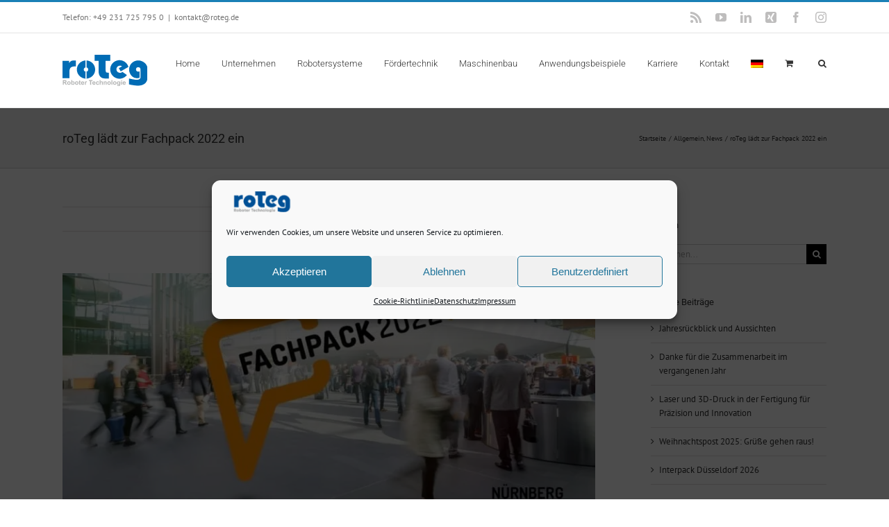

--- FILE ---
content_type: text/html; charset=UTF-8
request_url: https://www.roteg.de/roteg-laedt-zur-fachpack-2022-ein
body_size: 26104
content:
<!DOCTYPE html>
<html class="avada-html-layout-wide avada-html-header-position-top" lang="de-DE" prefix="og: http://ogp.me/ns# fb: http://ogp.me/ns/fb#">
<head>
	<meta http-equiv="X-UA-Compatible" content="IE=edge" />
	<meta http-equiv="Content-Type" content="text/html; charset=utf-8"/>
	<meta name="viewport" content="width=device-width, initial-scale=1" />
	<title>roTeg lädt zur Fachpack 2022 ein  - www.roteg.de</title>
<meta name='robots' content='max-image-preview:large' />
<link rel="alternate" hreflang="de-de" href="https://www.roteg.de/roteg-laedt-zur-fachpack-2022-ein" />
<link rel="alternate" hreflang="x-default" href="https://www.roteg.de/roteg-laedt-zur-fachpack-2022-ein" />
<link rel="alternate" type="application/rss+xml" title="www.roteg.de &raquo; Feed" href="https://www.roteg.de/feed" />
<link rel="alternate" type="application/rss+xml" title="www.roteg.de &raquo; Kommentar-Feed" href="https://www.roteg.de/comments/feed" />
		
		
		
				<link rel="alternate" title="oEmbed (JSON)" type="application/json+oembed" href="https://www.roteg.de/wp-json/oembed/1.0/embed?url=https%3A%2F%2Fwww.roteg.de%2Froteg-laedt-zur-fachpack-2022-ein" />
<link rel="alternate" title="oEmbed (XML)" type="text/xml+oembed" href="https://www.roteg.de/wp-json/oembed/1.0/embed?url=https%3A%2F%2Fwww.roteg.de%2Froteg-laedt-zur-fachpack-2022-ein&#038;format=xml" />
					<meta name="description" content="roTeg stellt auf der Fachpack aus
Auf der Fachpack 2022 zeigt roTeg verbesserte Technik und Palettierlösungen für viele Branchen.

Die Roboteranlagen sind mit 64-bit Technologie und mehr Leistung ausgestattet. Der bewährte 4-Achs-Palettierroboter zeigt sich mit neuer Greiftechnik und Palettenfördertechnik mit dem Leerpalettenmagazin neuster Bauart.

Zum Thema energiesparende Produktion liefert roTeg energieeffiziente Technologien mit"/>
				
		<meta property="og:locale" content="de_DE"/>
		<meta property="og:type" content="article"/>
		<meta property="og:site_name" content="www.roteg.de"/>
		<meta property="og:title" content="roTeg lädt zur Fachpack 2022 ein  - www.roteg.de"/>
				<meta property="og:description" content="roTeg stellt auf der Fachpack aus
Auf der Fachpack 2022 zeigt roTeg verbesserte Technik und Palettierlösungen für viele Branchen.

Die Roboteranlagen sind mit 64-bit Technologie und mehr Leistung ausgestattet. Der bewährte 4-Achs-Palettierroboter zeigt sich mit neuer Greiftechnik und Palettenfördertechnik mit dem Leerpalettenmagazin neuster Bauart.

Zum Thema energiesparende Produktion liefert roTeg energieeffiziente Technologien mit"/>
				<meta property="og:url" content="https://www.roteg.de/roteg-laedt-zur-fachpack-2022-ein"/>
										<meta property="article:published_time" content="2022-09-14T14:16:15+01:00"/>
											<meta name="author" content="Michael Weber"/>
								<meta property="og:image" content="https://www.roteg.de/wp-content/uploads/2022/09/roTeg-Fachpack-2022.jpeg"/>
		<meta property="og:image:width" content="1200"/>
		<meta property="og:image:height" content="628"/>
		<meta property="og:image:type" content="image/jpeg"/>
				<style id='wp-img-auto-sizes-contain-inline-css' type='text/css'>
img:is([sizes=auto i],[sizes^="auto," i]){contain-intrinsic-size:3000px 1500px}
/*# sourceURL=wp-img-auto-sizes-contain-inline-css */
</style>
<style id='woocommerce-inline-inline-css' type='text/css'>
.woocommerce form .form-row .required { visibility: visible; }
/*# sourceURL=woocommerce-inline-inline-css */
</style>
<link rel='stylesheet' id='wpml-menu-item-0-css' href='https://www.roteg.de/wp-content/plugins/sitepress-multilingual-cms/templates/language-switchers/menu-item/style.min.css?ver=1' type='text/css' media='all' />
<link rel='stylesheet' id='cmplz-general-css' href='https://www.roteg.de/wp-content/plugins/complianz-gdpr/assets/css/cookieblocker.min.css?ver=1767362745' type='text/css' media='all' />
<link rel='stylesheet' id='wp-mcm-styles-css' href='https://www.roteg.de/wp-content/plugins/wp-media-category-management/css/wp-mcm-styles.css?ver=2.5.0.1' type='text/css' media='all' />
<link rel='stylesheet' id='dgwt-wcas-style-css' href='https://www.roteg.de/wp-content/plugins/ajax-search-for-woocommerce/assets/css/style.min.css?ver=1.32.2' type='text/css' media='all' />
<link rel='stylesheet' id='wp-members-css' href='https://www.roteg.de/wp-content/plugins/wp-members/assets/css/forms/generic-no-float.min.css?ver=3.5.5.1' type='text/css' media='all' />
<link rel='stylesheet' id='woocommerce-gzd-layout-css' href='https://www.roteg.de/wp-content/plugins/woocommerce-germanized/build/static/layout-styles.css?ver=3.20.5' type='text/css' media='all' />
<style id='woocommerce-gzd-layout-inline-css' type='text/css'>
.woocommerce-checkout .shop_table { background-color: #eeeeee; } .product p.deposit-packaging-type { font-size: 1.25em !important; } p.woocommerce-shipping-destination { display: none; }
                .wc-gzd-nutri-score-value-a {
                    background: url(https://www.roteg.de/wp-content/plugins/woocommerce-germanized/assets/images/nutri-score-a.svg) no-repeat;
                }
                .wc-gzd-nutri-score-value-b {
                    background: url(https://www.roteg.de/wp-content/plugins/woocommerce-germanized/assets/images/nutri-score-b.svg) no-repeat;
                }
                .wc-gzd-nutri-score-value-c {
                    background: url(https://www.roteg.de/wp-content/plugins/woocommerce-germanized/assets/images/nutri-score-c.svg) no-repeat;
                }
                .wc-gzd-nutri-score-value-d {
                    background: url(https://www.roteg.de/wp-content/plugins/woocommerce-germanized/assets/images/nutri-score-d.svg) no-repeat;
                }
                .wc-gzd-nutri-score-value-e {
                    background: url(https://www.roteg.de/wp-content/plugins/woocommerce-germanized/assets/images/nutri-score-e.svg) no-repeat;
                }
            
/*# sourceURL=woocommerce-gzd-layout-inline-css */
</style>
<link rel='stylesheet' id='fusion-dynamic-css-css' href='https://www.roteg.de/wp-content/uploads/fusion-styles/3054b8c32bbb1895634dc9a2d32f15c5.min.css?ver=3.14.2' type='text/css' media='all' />
<script type="text/javascript" src="https://www.roteg.de/wp-includes/js/jquery/jquery.min.js?ver=3.7.1" id="jquery-core-js"></script>
<script type="text/javascript" src="https://www.roteg.de/wp-includes/js/jquery/jquery-migrate.min.js?ver=3.4.1" id="jquery-migrate-js"></script>
<script type="text/javascript" src="https://www.roteg.de/wp-content/plugins/woocommerce/assets/js/jquery-blockui/jquery.blockUI.min.js?ver=2.7.0-wc.10.4.3" id="wc-jquery-blockui-js" defer="defer" data-wp-strategy="defer"></script>
<script type="text/javascript" id="wc-add-to-cart-js-extra">
/* <![CDATA[ */
var wc_add_to_cart_params = {"ajax_url":"/wp-admin/admin-ajax.php","wc_ajax_url":"/?wc-ajax=%%endpoint%%","i18n_view_cart":"Warenkorb anzeigen","cart_url":"https://www.roteg.de/warenkorb","is_cart":"","cart_redirect_after_add":"no"};
//# sourceURL=wc-add-to-cart-js-extra
/* ]]> */
</script>
<script type="text/javascript" src="https://www.roteg.de/wp-content/plugins/woocommerce/assets/js/frontend/add-to-cart.min.js?ver=10.4.3" id="wc-add-to-cart-js" defer="defer" data-wp-strategy="defer"></script>
<script type="text/javascript" src="https://www.roteg.de/wp-content/plugins/woocommerce/assets/js/js-cookie/js.cookie.min.js?ver=2.1.4-wc.10.4.3" id="wc-js-cookie-js" defer="defer" data-wp-strategy="defer"></script>
<script type="text/javascript" id="woocommerce-js-extra">
/* <![CDATA[ */
var woocommerce_params = {"ajax_url":"/wp-admin/admin-ajax.php","wc_ajax_url":"/?wc-ajax=%%endpoint%%","i18n_password_show":"Passwort anzeigen","i18n_password_hide":"Passwort ausblenden"};
//# sourceURL=woocommerce-js-extra
/* ]]> */
</script>
<script type="text/javascript" src="https://www.roteg.de/wp-content/plugins/woocommerce/assets/js/frontend/woocommerce.min.js?ver=10.4.3" id="woocommerce-js" defer="defer" data-wp-strategy="defer"></script>
<script type="text/javascript" id="WCPAY_ASSETS-js-extra">
/* <![CDATA[ */
var wcpayAssets = {"url":"https://www.roteg.de/wp-content/plugins/woocommerce-payments/dist/"};
//# sourceURL=WCPAY_ASSETS-js-extra
/* ]]> */
</script>
<link rel="https://api.w.org/" href="https://www.roteg.de/wp-json/" /><link rel="alternate" title="JSON" type="application/json" href="https://www.roteg.de/wp-json/wp/v2/posts/21523" /><link rel="EditURI" type="application/rsd+xml" title="RSD" href="https://www.roteg.de/xmlrpc.php?rsd" />
<link rel='shortlink' href='https://www.roteg.de/?p=21523' />
<meta name="generator" content="WPML ver:4.8.6 stt:39,1,4,3;" />
			<style>.cmplz-hidden {
					display: none !important;
				}</style>		<style>
			.dgwt-wcas-ico-magnifier,.dgwt-wcas-ico-magnifier-handler{max-width:20px}.dgwt-wcas-search-wrapp{max-width:600px}		</style>
		<style type="text/css" id="css-fb-visibility">@media screen and (max-width: 640px){.fusion-no-small-visibility{display:none !important;}body .sm-text-align-center{text-align:center !important;}body .sm-text-align-left{text-align:left !important;}body .sm-text-align-right{text-align:right !important;}body .sm-text-align-justify{text-align:justify !important;}body .sm-flex-align-center{justify-content:center !important;}body .sm-flex-align-flex-start{justify-content:flex-start !important;}body .sm-flex-align-flex-end{justify-content:flex-end !important;}body .sm-mx-auto{margin-left:auto !important;margin-right:auto !important;}body .sm-ml-auto{margin-left:auto !important;}body .sm-mr-auto{margin-right:auto !important;}body .fusion-absolute-position-small{position:absolute;width:100%;}.awb-sticky.awb-sticky-small{ position: sticky; top: var(--awb-sticky-offset,0); }}@media screen and (min-width: 641px) and (max-width: 1024px){.fusion-no-medium-visibility{display:none !important;}body .md-text-align-center{text-align:center !important;}body .md-text-align-left{text-align:left !important;}body .md-text-align-right{text-align:right !important;}body .md-text-align-justify{text-align:justify !important;}body .md-flex-align-center{justify-content:center !important;}body .md-flex-align-flex-start{justify-content:flex-start !important;}body .md-flex-align-flex-end{justify-content:flex-end !important;}body .md-mx-auto{margin-left:auto !important;margin-right:auto !important;}body .md-ml-auto{margin-left:auto !important;}body .md-mr-auto{margin-right:auto !important;}body .fusion-absolute-position-medium{position:absolute;width:100%;}.awb-sticky.awb-sticky-medium{ position: sticky; top: var(--awb-sticky-offset,0); }}@media screen and (min-width: 1025px){.fusion-no-large-visibility{display:none !important;}body .lg-text-align-center{text-align:center !important;}body .lg-text-align-left{text-align:left !important;}body .lg-text-align-right{text-align:right !important;}body .lg-text-align-justify{text-align:justify !important;}body .lg-flex-align-center{justify-content:center !important;}body .lg-flex-align-flex-start{justify-content:flex-start !important;}body .lg-flex-align-flex-end{justify-content:flex-end !important;}body .lg-mx-auto{margin-left:auto !important;margin-right:auto !important;}body .lg-ml-auto{margin-left:auto !important;}body .lg-mr-auto{margin-right:auto !important;}body .fusion-absolute-position-large{position:absolute;width:100%;}.awb-sticky.awb-sticky-large{ position: sticky; top: var(--awb-sticky-offset,0); }}</style>	<noscript><style>.woocommerce-product-gallery{ opacity: 1 !important; }</style></noscript>
	<link rel="canonical" href="https://www.roteg.de/roteg-laedt-zur-fachpack-2022-ein" />
<meta name="description" content="roTeg zeigt auf der Fachpack 2022 verbesserte Technik und Palettierlösungen für viele Branchen. Besuchen Sie uns in Halle 4, Stand 4-365." />
<script type="application/ld+json">{"@context":"https:\/\/schema.org","@graph":[{"@type":"Organization","@id":"https:\/\/www.roteg.de\/#schema-publishing-organization","url":"https:\/\/www.roteg.de","name":"roTeg AG","logo":{"@type":"ImageObject","@id":"https:\/\/www.roteg.de\/#schema-organization-logo","url":"https:\/\/www.roteg.de\/wp-content\/uploads\/2015\/09\/logo-2-2x.png","height":60,"width":60}},{"@type":"WebSite","@id":"https:\/\/www.roteg.de\/#schema-website","url":"https:\/\/www.roteg.de","name":"www.roteg.de","encoding":"UTF-8","potentialAction":{"@type":"SearchAction","target":"https:\/\/www.roteg.de\/search\/{search_term_string}","query-input":"required name=search_term_string"},"image":{"@type":"ImageObject","@id":"https:\/\/www.roteg.de\/#schema-site-logo","url":"https:\/\/www.roteg.de\/wp-content\/uploads\/2015\/09\/logo-2-2x.png","height":68,"width":226}},{"@type":"BreadcrumbList","@id":"https:\/\/www.roteg.de\/roteg-laedt-zur-fachpack-2022-ein?page&name=roteg-laedt-zur-fachpack-2022-ein\/#breadcrumb","itemListElement":[{"@type":"ListItem","position":1,"name":"Home","item":"https:\/\/www.roteg.de"},{"@type":"ListItem","position":2,"name":"Allgemein","item":"https:\/\/www.roteg.de\/category\/allgemein"},{"@type":"ListItem","position":3,"name":"roTeg l\u00e4dt zur Fachpack 2022 ein"}]},{"@type":"Person","@id":"https:\/\/www.roteg.de\/author\/michael-weber\/#schema-author","name":"Michael Weber","url":"https:\/\/www.roteg.de\/author\/michael-weber","description":"Marketingbeauftragter"},{"@type":"WebPage","@id":"https:\/\/www.roteg.de\/roteg-laedt-zur-fachpack-2022-ein\/#schema-webpage","isPartOf":{"@id":"https:\/\/www.roteg.de\/#schema-website"},"publisher":{"@id":"https:\/\/www.roteg.de\/#schema-publishing-organization"},"url":"https:\/\/www.roteg.de\/roteg-laedt-zur-fachpack-2022-ein","hasPart":[{"@type":"SiteNavigationElement","@id":"https:\/\/www.roteg.de\/roteg-laedt-zur-fachpack-2022-ein\/#schema-nav-element-11303","name":"Home","url":"http:\/\/theme-fusion.com\/avada\/avada-xml\/"},{"@type":"SiteNavigationElement","@id":"https:\/\/www.roteg.de\/roteg-laedt-zur-fachpack-2022-ein\/#schema-nav-element-11311","name":"Home Samples 1","url":"#"},{"@type":"SiteNavigationElement","@id":"https:\/\/www.roteg.de\/roteg-laedt-zur-fachpack-2022-ein\/#schema-nav-element-11312","name":"Home Samples 2","url":"#"},{"@type":"SiteNavigationElement","@id":"https:\/\/www.roteg.de\/roteg-laedt-zur-fachpack-2022-ein\/#schema-nav-element-11313","name":"Home Samples 3","url":"#"},{"@type":"SiteNavigationElement","@id":"https:\/\/www.roteg.de\/roteg-laedt-zur-fachpack-2022-ein\/#schema-nav-element-11314","name":"Home Samples 4","url":"#"},{"@type":"SiteNavigationElement","@id":"https:\/\/www.roteg.de\/roteg-laedt-zur-fachpack-2022-ein\/#schema-nav-element-11298","name":"Sliders","url":"#"},{"@type":"SiteNavigationElement","@id":"https:\/\/www.roteg.de\/roteg-laedt-zur-fachpack-2022-ein\/#schema-nav-element-11315","name":"Fusion Slider","url":"#"},{"@type":"SiteNavigationElement","@id":"https:\/\/www.roteg.de\/roteg-laedt-zur-fachpack-2022-ein\/#schema-nav-element-11297","name":"Pages","url":"#"}]},{"@type":"Article","mainEntityOfPage":{"@id":"https:\/\/www.roteg.de\/roteg-laedt-zur-fachpack-2022-ein\/#schema-webpage"},"publisher":{"@id":"https:\/\/www.roteg.de\/#schema-publishing-organization"},"dateModified":"2022-09-14T16:16:15","datePublished":"2022-09-14T16:16:15","headline":"roTeg l\u00e4dt zur Fachpack 2022 ein  - www.roteg.de","description":"roTeg zeigt auf der Fachpack 2022 verbesserte Technik und Palettierl\u00f6sungen f\u00fcr viele Branchen. Besuchen Sie uns in Halle 4, Stand 4-365.","name":"roTeg l\u00e4dt zur Fachpack 2022 ein","author":{"@id":"https:\/\/www.roteg.de\/author\/michael-weber\/#schema-author"},"image":{"@type":"ImageObject","@id":"https:\/\/www.roteg.de\/roteg-laedt-zur-fachpack-2022-ein\/#schema-article-image","url":"https:\/\/www.roteg.de\/wp-content\/uploads\/2022\/09\/roTeg-Fachpack-2022.jpeg","height":628,"width":1200,"caption":"roTeg l\u00e4dt zur Fachpack 2022 ein"},"thumbnailUrl":"https:\/\/www.roteg.de\/wp-content\/uploads\/2022\/09\/roTeg-Fachpack-2022.jpeg"}]}</script>
<meta property="og:type" content="article" />
<meta property="og:url" content="https://www.roteg.de/roteg-laedt-zur-fachpack-2022-ein" />
<meta property="og:title" content="roTeg lädt zur Fachpack 2022 ein - www.roteg.de" />
<meta property="og:description" content="roTeg zeigt auf der Fachpack 2022 verbesserte Technik und Palettierlösungen für viele Branchen. Besuchen Sie uns in Halle 4, Stand 4-365." />
<meta property="og:image" content="https://www.roteg.de/wp-content/uploads/2022/09/roTeg-Fachpack-2022.jpeg" />
<meta property="og:image:width" content="1200" />
<meta property="og:image:height" content="628" />
<meta property="article:published_time" content="2022-09-14T16:16:15" />
<meta property="article:author" content="Michael Weber" />
<meta name="twitter:card" content="summary" />
<meta name="twitter:site" content="rotegag" />
<meta name="twitter:title" content="roTeg lädt zur Fachpack 2022 ein - www.roteg.de" />
<meta name="twitter:description" content="roTeg zeigt auf der Fachpack 2022 verbesserte Technik und Palettierlösungen für viele Branchen. Besuchen Sie uns in Halle 4, Stand 4-365." />
<meta name="twitter:image" content="https://www.roteg.de/wp-content/uploads/2022/09/roTeg-Fachpack-2022.jpeg" />
<!-- /SEO -->
<style type="text/css" id="branda-admin-bar-logo">
body #wpadminbar #wp-admin-bar-wp-logo > .ab-item {
	background-image: url(https://www.roteg.de/wp-content/uploads/2023/07/d4-logo-icon.png);
	background-repeat: no-repeat;
	background-position: 50%;
	background-size: 80%;
}
body #wpadminbar #wp-admin-bar-wp-logo > .ab-item .ab-icon:before {
	content: " ";
}
</style>
<meta name="generator" content="Powered by Slider Revolution 6.7.39 - responsive, Mobile-Friendly Slider Plugin for WordPress with comfortable drag and drop interface." />
<link rel="icon" href="https://www.roteg.de/wp-content/uploads/2023/07/cropped-favicon-32x32.jpg" sizes="32x32" />
<link rel="icon" href="https://www.roteg.de/wp-content/uploads/2023/07/cropped-favicon-192x192.jpg" sizes="192x192" />
<link rel="apple-touch-icon" href="https://www.roteg.de/wp-content/uploads/2023/07/cropped-favicon-180x180.jpg" />
<meta name="msapplication-TileImage" content="https://www.roteg.de/wp-content/uploads/2023/07/cropped-favicon-270x270.jpg" />
<script>function setREVStartSize(e){
			//window.requestAnimationFrame(function() {
				window.RSIW = window.RSIW===undefined ? window.innerWidth : window.RSIW;
				window.RSIH = window.RSIH===undefined ? window.innerHeight : window.RSIH;
				try {
					var pw = document.getElementById(e.c).parentNode.offsetWidth,
						newh;
					pw = pw===0 || isNaN(pw) || (e.l=="fullwidth" || e.layout=="fullwidth") ? window.RSIW : pw;
					e.tabw = e.tabw===undefined ? 0 : parseInt(e.tabw);
					e.thumbw = e.thumbw===undefined ? 0 : parseInt(e.thumbw);
					e.tabh = e.tabh===undefined ? 0 : parseInt(e.tabh);
					e.thumbh = e.thumbh===undefined ? 0 : parseInt(e.thumbh);
					e.tabhide = e.tabhide===undefined ? 0 : parseInt(e.tabhide);
					e.thumbhide = e.thumbhide===undefined ? 0 : parseInt(e.thumbhide);
					e.mh = e.mh===undefined || e.mh=="" || e.mh==="auto" ? 0 : parseInt(e.mh,0);
					if(e.layout==="fullscreen" || e.l==="fullscreen")
						newh = Math.max(e.mh,window.RSIH);
					else{
						e.gw = Array.isArray(e.gw) ? e.gw : [e.gw];
						for (var i in e.rl) if (e.gw[i]===undefined || e.gw[i]===0) e.gw[i] = e.gw[i-1];
						e.gh = e.el===undefined || e.el==="" || (Array.isArray(e.el) && e.el.length==0)? e.gh : e.el;
						e.gh = Array.isArray(e.gh) ? e.gh : [e.gh];
						for (var i in e.rl) if (e.gh[i]===undefined || e.gh[i]===0) e.gh[i] = e.gh[i-1];
											
						var nl = new Array(e.rl.length),
							ix = 0,
							sl;
						e.tabw = e.tabhide>=pw ? 0 : e.tabw;
						e.thumbw = e.thumbhide>=pw ? 0 : e.thumbw;
						e.tabh = e.tabhide>=pw ? 0 : e.tabh;
						e.thumbh = e.thumbhide>=pw ? 0 : e.thumbh;
						for (var i in e.rl) nl[i] = e.rl[i]<window.RSIW ? 0 : e.rl[i];
						sl = nl[0];
						for (var i in nl) if (sl>nl[i] && nl[i]>0) { sl = nl[i]; ix=i;}
						var m = pw>(e.gw[ix]+e.tabw+e.thumbw) ? 1 : (pw-(e.tabw+e.thumbw)) / (e.gw[ix]);
						newh =  (e.gh[ix] * m) + (e.tabh + e.thumbh);
					}
					var el = document.getElementById(e.c);
					if (el!==null && el) el.style.height = newh+"px";
					el = document.getElementById(e.c+"_wrapper");
					if (el!==null && el) {
						el.style.height = newh+"px";
						el.style.display = "block";
					}
				} catch(e){
					console.log("Failure at Presize of Slider:" + e)
				}
			//});
		  };</script>
		<style type="text/css" id="wp-custom-css">
			.wpfFilterWrapper[data-filter-type] {
	padding: 0px !important;
}

.woocommerce-Price-amount {
	font-size: 20px;
	font-weight: bold;
}

footer.fusion-footer-widget-area > div.fusion-row > div.fusion-columns > div.fusion-column > section.fusion-footer-widget-column > img.image {
	height: auto;
	width: 260px;
}		</style>
				<script type="text/javascript">
			var doc = document.documentElement;
			doc.setAttribute( 'data-useragent', navigator.userAgent );
		</script>
		<!-- Google tag (gtag.js) -->
<script async src="https://www.googletagmanager.com/gtag/js?id=G-C1DRR8PCD1"></script>
<script>
  window.dataLayer = window.dataLayer || [];
  function gtag(){dataLayer.push(arguments);}
  gtag('js', new Date());

  gtag('config', 'G-C1DRR8PCD1');
</script>
	<!-- Google Tag Manager -->
<script>(function(w,d,s,l,i){w[l]=w[l]||[];w[l].push({'gtm.start':
new Date().getTime(),event:'gtm.js'});var f=d.getElementsByTagName(s)[0],
j=d.createElement(s),dl=l!='dataLayer'?'&l='+l:'';j.async=true;j.src=
'https://www.googletagmanager.com/gtm.js?id='+i+dl;f.parentNode.insertBefore(j,f);
})(window,document,'script','dataLayer','GTM-5DNLQ96Z');</script>
<!-- End Google Tag Manager --><link rel='stylesheet' id='wc-blocks-style-css' href='https://www.roteg.de/wp-content/plugins/woocommerce/assets/client/blocks/wc-blocks.css?ver=wc-10.4.3' type='text/css' media='all' />
<style id='global-styles-inline-css' type='text/css'>
:root{--wp--preset--aspect-ratio--square: 1;--wp--preset--aspect-ratio--4-3: 4/3;--wp--preset--aspect-ratio--3-4: 3/4;--wp--preset--aspect-ratio--3-2: 3/2;--wp--preset--aspect-ratio--2-3: 2/3;--wp--preset--aspect-ratio--16-9: 16/9;--wp--preset--aspect-ratio--9-16: 9/16;--wp--preset--color--black: #000000;--wp--preset--color--cyan-bluish-gray: #abb8c3;--wp--preset--color--white: #ffffff;--wp--preset--color--pale-pink: #f78da7;--wp--preset--color--vivid-red: #cf2e2e;--wp--preset--color--luminous-vivid-orange: #ff6900;--wp--preset--color--luminous-vivid-amber: #fcb900;--wp--preset--color--light-green-cyan: #7bdcb5;--wp--preset--color--vivid-green-cyan: #00d084;--wp--preset--color--pale-cyan-blue: #8ed1fc;--wp--preset--color--vivid-cyan-blue: #0693e3;--wp--preset--color--vivid-purple: #9b51e0;--wp--preset--color--awb-color-1: #ffffff;--wp--preset--color--awb-color-2: #f6f6f6;--wp--preset--color--awb-color-3: #ebeaea;--wp--preset--color--awb-color-4: #e0dede;--wp--preset--color--awb-color-5: #a0ce4e;--wp--preset--color--awb-color-6: #747474;--wp--preset--color--awb-color-7: #1a80b6;--wp--preset--color--awb-color-8: #333333;--wp--preset--color--awb-color-custom-10: #105378;--wp--preset--color--awb-color-custom-11: rgba(235,234,234,0.8);--wp--preset--color--awb-color-custom-12: #f8f8f8;--wp--preset--color--awb-color-custom-13: #5aabd6;--wp--preset--color--awb-color-custom-14: #f9f9f9;--wp--preset--color--awb-color-custom-15: #e8e8e8;--wp--preset--color--awb-color-custom-16: #363839;--wp--preset--color--awb-color-custom-17: #bebdbd;--wp--preset--gradient--vivid-cyan-blue-to-vivid-purple: linear-gradient(135deg,rgb(6,147,227) 0%,rgb(155,81,224) 100%);--wp--preset--gradient--light-green-cyan-to-vivid-green-cyan: linear-gradient(135deg,rgb(122,220,180) 0%,rgb(0,208,130) 100%);--wp--preset--gradient--luminous-vivid-amber-to-luminous-vivid-orange: linear-gradient(135deg,rgb(252,185,0) 0%,rgb(255,105,0) 100%);--wp--preset--gradient--luminous-vivid-orange-to-vivid-red: linear-gradient(135deg,rgb(255,105,0) 0%,rgb(207,46,46) 100%);--wp--preset--gradient--very-light-gray-to-cyan-bluish-gray: linear-gradient(135deg,rgb(238,238,238) 0%,rgb(169,184,195) 100%);--wp--preset--gradient--cool-to-warm-spectrum: linear-gradient(135deg,rgb(74,234,220) 0%,rgb(151,120,209) 20%,rgb(207,42,186) 40%,rgb(238,44,130) 60%,rgb(251,105,98) 80%,rgb(254,248,76) 100%);--wp--preset--gradient--blush-light-purple: linear-gradient(135deg,rgb(255,206,236) 0%,rgb(152,150,240) 100%);--wp--preset--gradient--blush-bordeaux: linear-gradient(135deg,rgb(254,205,165) 0%,rgb(254,45,45) 50%,rgb(107,0,62) 100%);--wp--preset--gradient--luminous-dusk: linear-gradient(135deg,rgb(255,203,112) 0%,rgb(199,81,192) 50%,rgb(65,88,208) 100%);--wp--preset--gradient--pale-ocean: linear-gradient(135deg,rgb(255,245,203) 0%,rgb(182,227,212) 50%,rgb(51,167,181) 100%);--wp--preset--gradient--electric-grass: linear-gradient(135deg,rgb(202,248,128) 0%,rgb(113,206,126) 100%);--wp--preset--gradient--midnight: linear-gradient(135deg,rgb(2,3,129) 0%,rgb(40,116,252) 100%);--wp--preset--font-size--small: 9.75px;--wp--preset--font-size--medium: 20px;--wp--preset--font-size--large: 19.5px;--wp--preset--font-size--x-large: 42px;--wp--preset--font-size--normal: 13px;--wp--preset--font-size--xlarge: 26px;--wp--preset--font-size--huge: 39px;--wp--preset--spacing--20: 0.44rem;--wp--preset--spacing--30: 0.67rem;--wp--preset--spacing--40: 1rem;--wp--preset--spacing--50: 1.5rem;--wp--preset--spacing--60: 2.25rem;--wp--preset--spacing--70: 3.38rem;--wp--preset--spacing--80: 5.06rem;--wp--preset--shadow--natural: 6px 6px 9px rgba(0, 0, 0, 0.2);--wp--preset--shadow--deep: 12px 12px 50px rgba(0, 0, 0, 0.4);--wp--preset--shadow--sharp: 6px 6px 0px rgba(0, 0, 0, 0.2);--wp--preset--shadow--outlined: 6px 6px 0px -3px rgb(255, 255, 255), 6px 6px rgb(0, 0, 0);--wp--preset--shadow--crisp: 6px 6px 0px rgb(0, 0, 0);}:where(.is-layout-flex){gap: 0.5em;}:where(.is-layout-grid){gap: 0.5em;}body .is-layout-flex{display: flex;}.is-layout-flex{flex-wrap: wrap;align-items: center;}.is-layout-flex > :is(*, div){margin: 0;}body .is-layout-grid{display: grid;}.is-layout-grid > :is(*, div){margin: 0;}:where(.wp-block-columns.is-layout-flex){gap: 2em;}:where(.wp-block-columns.is-layout-grid){gap: 2em;}:where(.wp-block-post-template.is-layout-flex){gap: 1.25em;}:where(.wp-block-post-template.is-layout-grid){gap: 1.25em;}.has-black-color{color: var(--wp--preset--color--black) !important;}.has-cyan-bluish-gray-color{color: var(--wp--preset--color--cyan-bluish-gray) !important;}.has-white-color{color: var(--wp--preset--color--white) !important;}.has-pale-pink-color{color: var(--wp--preset--color--pale-pink) !important;}.has-vivid-red-color{color: var(--wp--preset--color--vivid-red) !important;}.has-luminous-vivid-orange-color{color: var(--wp--preset--color--luminous-vivid-orange) !important;}.has-luminous-vivid-amber-color{color: var(--wp--preset--color--luminous-vivid-amber) !important;}.has-light-green-cyan-color{color: var(--wp--preset--color--light-green-cyan) !important;}.has-vivid-green-cyan-color{color: var(--wp--preset--color--vivid-green-cyan) !important;}.has-pale-cyan-blue-color{color: var(--wp--preset--color--pale-cyan-blue) !important;}.has-vivid-cyan-blue-color{color: var(--wp--preset--color--vivid-cyan-blue) !important;}.has-vivid-purple-color{color: var(--wp--preset--color--vivid-purple) !important;}.has-black-background-color{background-color: var(--wp--preset--color--black) !important;}.has-cyan-bluish-gray-background-color{background-color: var(--wp--preset--color--cyan-bluish-gray) !important;}.has-white-background-color{background-color: var(--wp--preset--color--white) !important;}.has-pale-pink-background-color{background-color: var(--wp--preset--color--pale-pink) !important;}.has-vivid-red-background-color{background-color: var(--wp--preset--color--vivid-red) !important;}.has-luminous-vivid-orange-background-color{background-color: var(--wp--preset--color--luminous-vivid-orange) !important;}.has-luminous-vivid-amber-background-color{background-color: var(--wp--preset--color--luminous-vivid-amber) !important;}.has-light-green-cyan-background-color{background-color: var(--wp--preset--color--light-green-cyan) !important;}.has-vivid-green-cyan-background-color{background-color: var(--wp--preset--color--vivid-green-cyan) !important;}.has-pale-cyan-blue-background-color{background-color: var(--wp--preset--color--pale-cyan-blue) !important;}.has-vivid-cyan-blue-background-color{background-color: var(--wp--preset--color--vivid-cyan-blue) !important;}.has-vivid-purple-background-color{background-color: var(--wp--preset--color--vivid-purple) !important;}.has-black-border-color{border-color: var(--wp--preset--color--black) !important;}.has-cyan-bluish-gray-border-color{border-color: var(--wp--preset--color--cyan-bluish-gray) !important;}.has-white-border-color{border-color: var(--wp--preset--color--white) !important;}.has-pale-pink-border-color{border-color: var(--wp--preset--color--pale-pink) !important;}.has-vivid-red-border-color{border-color: var(--wp--preset--color--vivid-red) !important;}.has-luminous-vivid-orange-border-color{border-color: var(--wp--preset--color--luminous-vivid-orange) !important;}.has-luminous-vivid-amber-border-color{border-color: var(--wp--preset--color--luminous-vivid-amber) !important;}.has-light-green-cyan-border-color{border-color: var(--wp--preset--color--light-green-cyan) !important;}.has-vivid-green-cyan-border-color{border-color: var(--wp--preset--color--vivid-green-cyan) !important;}.has-pale-cyan-blue-border-color{border-color: var(--wp--preset--color--pale-cyan-blue) !important;}.has-vivid-cyan-blue-border-color{border-color: var(--wp--preset--color--vivid-cyan-blue) !important;}.has-vivid-purple-border-color{border-color: var(--wp--preset--color--vivid-purple) !important;}.has-vivid-cyan-blue-to-vivid-purple-gradient-background{background: var(--wp--preset--gradient--vivid-cyan-blue-to-vivid-purple) !important;}.has-light-green-cyan-to-vivid-green-cyan-gradient-background{background: var(--wp--preset--gradient--light-green-cyan-to-vivid-green-cyan) !important;}.has-luminous-vivid-amber-to-luminous-vivid-orange-gradient-background{background: var(--wp--preset--gradient--luminous-vivid-amber-to-luminous-vivid-orange) !important;}.has-luminous-vivid-orange-to-vivid-red-gradient-background{background: var(--wp--preset--gradient--luminous-vivid-orange-to-vivid-red) !important;}.has-very-light-gray-to-cyan-bluish-gray-gradient-background{background: var(--wp--preset--gradient--very-light-gray-to-cyan-bluish-gray) !important;}.has-cool-to-warm-spectrum-gradient-background{background: var(--wp--preset--gradient--cool-to-warm-spectrum) !important;}.has-blush-light-purple-gradient-background{background: var(--wp--preset--gradient--blush-light-purple) !important;}.has-blush-bordeaux-gradient-background{background: var(--wp--preset--gradient--blush-bordeaux) !important;}.has-luminous-dusk-gradient-background{background: var(--wp--preset--gradient--luminous-dusk) !important;}.has-pale-ocean-gradient-background{background: var(--wp--preset--gradient--pale-ocean) !important;}.has-electric-grass-gradient-background{background: var(--wp--preset--gradient--electric-grass) !important;}.has-midnight-gradient-background{background: var(--wp--preset--gradient--midnight) !important;}.has-small-font-size{font-size: var(--wp--preset--font-size--small) !important;}.has-medium-font-size{font-size: var(--wp--preset--font-size--medium) !important;}.has-large-font-size{font-size: var(--wp--preset--font-size--large) !important;}.has-x-large-font-size{font-size: var(--wp--preset--font-size--x-large) !important;}
/*# sourceURL=global-styles-inline-css */
</style>
<link rel='stylesheet' id='wp-block-library-css' href='https://www.roteg.de/wp-includes/css/dist/block-library/style.min.css?ver=6.9' type='text/css' media='all' />
<style id='wp-block-library-inline-css' type='text/css'>
/*wp_block_styles_on_demand_placeholder:697d53b65c3dd*/
/*# sourceURL=wp-block-library-inline-css */
</style>
<style id='wp-block-library-theme-inline-css' type='text/css'>
.wp-block-audio :where(figcaption){color:#555;font-size:13px;text-align:center}.is-dark-theme .wp-block-audio :where(figcaption){color:#ffffffa6}.wp-block-audio{margin:0 0 1em}.wp-block-code{border:1px solid #ccc;border-radius:4px;font-family:Menlo,Consolas,monaco,monospace;padding:.8em 1em}.wp-block-embed :where(figcaption){color:#555;font-size:13px;text-align:center}.is-dark-theme .wp-block-embed :where(figcaption){color:#ffffffa6}.wp-block-embed{margin:0 0 1em}.blocks-gallery-caption{color:#555;font-size:13px;text-align:center}.is-dark-theme .blocks-gallery-caption{color:#ffffffa6}:root :where(.wp-block-image figcaption){color:#555;font-size:13px;text-align:center}.is-dark-theme :root :where(.wp-block-image figcaption){color:#ffffffa6}.wp-block-image{margin:0 0 1em}.wp-block-pullquote{border-bottom:4px solid;border-top:4px solid;color:currentColor;margin-bottom:1.75em}.wp-block-pullquote :where(cite),.wp-block-pullquote :where(footer),.wp-block-pullquote__citation{color:currentColor;font-size:.8125em;font-style:normal;text-transform:uppercase}.wp-block-quote{border-left:.25em solid;margin:0 0 1.75em;padding-left:1em}.wp-block-quote cite,.wp-block-quote footer{color:currentColor;font-size:.8125em;font-style:normal;position:relative}.wp-block-quote:where(.has-text-align-right){border-left:none;border-right:.25em solid;padding-left:0;padding-right:1em}.wp-block-quote:where(.has-text-align-center){border:none;padding-left:0}.wp-block-quote.is-large,.wp-block-quote.is-style-large,.wp-block-quote:where(.is-style-plain){border:none}.wp-block-search .wp-block-search__label{font-weight:700}.wp-block-search__button{border:1px solid #ccc;padding:.375em .625em}:where(.wp-block-group.has-background){padding:1.25em 2.375em}.wp-block-separator.has-css-opacity{opacity:.4}.wp-block-separator{border:none;border-bottom:2px solid;margin-left:auto;margin-right:auto}.wp-block-separator.has-alpha-channel-opacity{opacity:1}.wp-block-separator:not(.is-style-wide):not(.is-style-dots){width:100px}.wp-block-separator.has-background:not(.is-style-dots){border-bottom:none;height:1px}.wp-block-separator.has-background:not(.is-style-wide):not(.is-style-dots){height:2px}.wp-block-table{margin:0 0 1em}.wp-block-table td,.wp-block-table th{word-break:normal}.wp-block-table :where(figcaption){color:#555;font-size:13px;text-align:center}.is-dark-theme .wp-block-table :where(figcaption){color:#ffffffa6}.wp-block-video :where(figcaption){color:#555;font-size:13px;text-align:center}.is-dark-theme .wp-block-video :where(figcaption){color:#ffffffa6}.wp-block-video{margin:0 0 1em}:root :where(.wp-block-template-part.has-background){margin-bottom:0;margin-top:0;padding:1.25em 2.375em}
/*# sourceURL=/wp-includes/css/dist/block-library/theme.min.css */
</style>
<style id='classic-theme-styles-inline-css' type='text/css'>
/*! This file is auto-generated */
.wp-block-button__link{color:#fff;background-color:#32373c;border-radius:9999px;box-shadow:none;text-decoration:none;padding:calc(.667em + 2px) calc(1.333em + 2px);font-size:1.125em}.wp-block-file__button{background:#32373c;color:#fff;text-decoration:none}
/*# sourceURL=/wp-includes/css/classic-themes.min.css */
</style>
<link rel='stylesheet' id='rs-plugin-settings-css' href='//www.roteg.de/wp-content/plugins/revslider/sr6/assets/css/rs6.css?ver=6.7.39' type='text/css' media='all' />
<style id='rs-plugin-settings-inline-css' type='text/css'>
.tp-caption a{color:#ff7302;text-shadow:none;-webkit-transition:all 0.2s ease-out;-moz-transition:all 0.2s ease-out;-o-transition:all 0.2s ease-out;-ms-transition:all 0.2s ease-out}.tp-caption a:hover{color:#ffa902}.tp-caption a{color:#ff7302;text-shadow:none;-webkit-transition:all 0.2s ease-out;-moz-transition:all 0.2s ease-out;-o-transition:all 0.2s ease-out;-ms-transition:all 0.2s ease-out}.tp-caption a:hover{color:#ffa902}.tp-caption a{color:#ff7302;text-shadow:none;-webkit-transition:all 0.2s ease-out;-moz-transition:all 0.2s ease-out;-o-transition:all 0.2s ease-out;-ms-transition:all 0.2s ease-out}.tp-caption a:hover{color:#ffa902}.tp-caption a{color:#ff7302;text-shadow:none;-webkit-transition:all 0.2s ease-out;-moz-transition:all 0.2s ease-out;-o-transition:all 0.2s ease-out;-ms-transition:all 0.2s ease-out}.tp-caption a:hover{color:#ffa902}.tp-caption a{color:#ff7302;text-shadow:none;-webkit-transition:all 0.2s ease-out;-moz-transition:all 0.2s ease-out;-o-transition:all 0.2s ease-out;-ms-transition:all 0.2s ease-out}.tp-caption a:hover{color:#ffa902}.tp-caption a{color:#ff7302;text-shadow:none;-webkit-transition:all 0.2s ease-out;-moz-transition:all 0.2s ease-out;-o-transition:all 0.2s ease-out;-ms-transition:all 0.2s ease-out}.tp-caption a:hover{color:#ffa902}.tp-caption a{color:#ff7302;text-shadow:none;-webkit-transition:all 0.2s ease-out;-moz-transition:all 0.2s ease-out;-o-transition:all 0.2s ease-out;-ms-transition:all 0.2s ease-out}.tp-caption a:hover{color:#ffa902}.tp-caption a{color:#ff7302;text-shadow:none;-webkit-transition:all 0.2s ease-out;-moz-transition:all 0.2s ease-out;-o-transition:all 0.2s ease-out;-ms-transition:all 0.2s ease-out}.tp-caption a:hover{color:#ffa902}.tp-caption a{color:#ff7302;text-shadow:none;-webkit-transition:all 0.2s ease-out;-moz-transition:all 0.2s ease-out;-o-transition:all 0.2s ease-out;-ms-transition:all 0.2s ease-out}.tp-caption a:hover{color:#ffa902}
/*# sourceURL=rs-plugin-settings-inline-css */
</style>
</head>

<body data-cmplz=1 class="wp-singular post-template-default single single-post postid-21523 single-format-standard wp-theme-Avada theme-Avada woocommerce-no-js has-sidebar fusion-image-hovers fusion-pagination-sizing fusion-button_type-flat fusion-button_span-no fusion-button_gradient-linear avada-image-rollover-circle-yes avada-image-rollover-yes avada-image-rollover-direction-left fusion-has-button-gradient fusion-body ltr fusion-sticky-header no-tablet-sticky-header no-mobile-sticky-header no-mobile-slidingbar avada-has-rev-slider-styles fusion-disable-outline fusion-sub-menu-fade mobile-logo-pos-left layout-wide-mode avada-has-boxed-modal-shadow-none layout-scroll-offset-full avada-has-zero-margin-offset-top fusion-top-header menu-text-align-left fusion-woo-product-design-classic fusion-woo-shop-page-columns-3 fusion-woo-related-columns-3 fusion-woo-archive-page-columns-3 avada-has-woo-gallery-disabled woo-sale-badge-circle woo-outofstock-badge-top_bar mobile-menu-design-modern fusion-show-pagination-text fusion-header-layout-v2 avada-responsive avada-footer-fx-bg-parallax avada-menu-highlight-style-bar fusion-search-form-classic fusion-main-menu-search-dropdown fusion-avatar-square avada-sticky-shrinkage avada-dropdown-styles avada-blog-layout-large avada-blog-archive-layout-grid avada-header-shadow-no avada-menu-icon-position-left avada-has-megamenu-shadow avada-has-mainmenu-dropdown-divider avada-has-main-nav-search-icon avada-has-breadcrumb-mobile-hidden avada-has-page-title-mobile-height-auto avada-has-titlebar-bar_and_content avada-has-pagination-padding avada-flyout-menu-direction-fade avada-ec-views-v1" data-awb-post-id="21523">
	<script>function addImageWhenReady() {
    const post = document.querySelector('.post-15122');
    
    if (!post) {
        console.log('Post not found, will retry...');
        return false;
    }
    
    if (document.getElementById('image-overlay-15122')) {
        console.log('Overlay already exists');
        return true;
    }
    
    const overlay = document.createElement('div');
    overlay.id = 'image-overlay-15122';
    overlay.style.cssText = `
        position: absolute !important;
        top: 0 !important;
        right: 0 !important;
        z-index: 999 !important;
        pointer-events: none !important;
    `;
    
    const img = document.createElement('img');
    img.src = 'https://www.roteg.de/wp-content/uploads/2018/02/login-webshop.jpg';
    img.alt = 'Login Webshop';
    img.style.cssText = `
        width: 200px !important;
        height: auto !important;
        border-radius: 8px !important;
        box-shadow: 0 2px 8px rgba(0,0,0,0.2) !important;
        pointer-events: auto !important;
    `;
    
    overlay.appendChild(img);
    
    const postStyles = window.getComputedStyle(post);
    if (postStyles.position === 'static') {
        post.style.position = 'relative';
    }
    
    post.appendChild(overlay);
    console.log('Image overlay added successfully!');
    return true;
}

function tryUntilSuccess() {
    let attempts = 0;
    const maxAttempts = 50; 
    
    function attempt() {
        attempts++;
        
        if (addImageWhenReady()) {
            console.log(`Success on attempt ${attempts}`);
            return;
        }
        
        if (attempts < maxAttempts) {
            setTimeout(attempt, 500); 
        } else {
            console.log('Max attempts reached - post element may not exist on this page');
        }
    }
    
    attempt();
}

if (document.readyState === 'loading') {
    document.addEventListener('DOMContentLoaded', tryUntilSuccess);
} else {
    tryUntilSuccess();
}

window.addEventListener('load', function() {
    setTimeout(tryUntilSuccess, 1000);
});</script>	<a class="skip-link screen-reader-text" href="#content">Zum Inhalt springen</a>

	<div id="boxed-wrapper">
		
		<div id="wrapper" class="fusion-wrapper">
			<div id="home" style="position:relative;top:-1px;"></div>
							
					
			<header class="fusion-header-wrapper">
				<div class="fusion-header-v2 fusion-logo-alignment fusion-logo-left fusion-sticky-menu- fusion-sticky-logo- fusion-mobile-logo-  fusion-mobile-menu-design-modern">
					
<div class="fusion-secondary-header">
	<div class="fusion-row">
					<div class="fusion-alignleft">
				<div class="fusion-contact-info"><span class="fusion-contact-info-phone-number">Telefon: +49 231 725 795 0</span><span class="fusion-header-separator">|</span><span class="fusion-contact-info-email-address"><a href="mailto:k&#111;n&#116;&#97;&#107;&#116;&#64;r&#111;t&#101;g&#46;de">k&#111;n&#116;&#97;&#107;&#116;&#64;r&#111;t&#101;g&#46;de</a></span></div>			</div>
							<div class="fusion-alignright">
				<div class="fusion-social-links-header"><div class="fusion-social-networks"><div class="fusion-social-networks-wrapper"><a  class="fusion-social-network-icon fusion-tooltip fusion-rss awb-icon-rss" style data-placement="right" data-title="Rss" data-toggle="tooltip" title="Rss" href="https://www.roteg.de/feed" target="_blank" rel="noopener noreferrer"><span class="screen-reader-text">Rss</span></a><a  class="fusion-social-network-icon fusion-tooltip fusion-youtube awb-icon-youtube" style data-placement="right" data-title="YouTube" data-toggle="tooltip" title="YouTube" href="https://www.youtube.com/user/Palettierroboter" target="_blank" rel="noopener noreferrer"><span class="screen-reader-text">YouTube</span></a><a  class="fusion-social-network-icon fusion-tooltip fusion-linkedin awb-icon-linkedin" style data-placement="right" data-title="LinkedIn" data-toggle="tooltip" title="LinkedIn" href="https://de.linkedin.com/company/roteg-ag?trk=organization-update_share-update_actor-text" target="_blank" rel="noopener noreferrer"><span class="screen-reader-text">LinkedIn</span></a><a  class="fusion-social-network-icon fusion-tooltip fusion-xing awb-icon-xing" style data-placement="right" data-title="Xing" data-toggle="tooltip" title="Xing" href="https://www.xing.com/pages/roteg-ag" target="_blank" rel="noopener noreferrer"><span class="screen-reader-text">Xing</span></a><a  class="fusion-social-network-icon fusion-tooltip fusion-facebook awb-icon-facebook" style data-placement="right" data-title="Facebook" data-toggle="tooltip" title="Facebook" href="https://www.facebook.com/rotegDortmund/" target="_blank" rel="noreferrer"><span class="screen-reader-text">Facebook</span></a><a  class="fusion-social-network-icon fusion-tooltip fusion-instagram awb-icon-instagram" style data-placement="right" data-title="Instagram" data-toggle="tooltip" title="Instagram" href="https://www.instagram.com/roteg.ag/" target="_blank" rel="noopener noreferrer"><span class="screen-reader-text">Instagram</span></a></div></div></div>			</div>
			</div>
</div>
<div class="fusion-header-sticky-height"></div>
<div class="fusion-header">
	<div class="fusion-row">
					<div class="fusion-logo" data-margin-top="31px" data-margin-bottom="31px" data-margin-left="0px" data-margin-right="0px">
			<a class="fusion-logo-link"  href="https://www.roteg.de/" >

						<!-- standard logo -->
			<img src="https://www.roteg.de/wp-content/uploads/2025/04/Logo-roTeg-fixed-2015_486_486.svg" srcset="https://www.roteg.de/wp-content/uploads/2025/04/Logo-roTeg-fixed-2015_486_486.svg 1x" width="32" height="11" alt="www.roteg.de Logo" data-retina_logo_url="" class="fusion-standard-logo" />

			
					</a>
		</div>		<nav class="fusion-main-menu" aria-label="Hauptmenü"><ul id="menu-roteg" class="fusion-menu"><li  id="menu-item-13007"  class="menu-item menu-item-type-post_type menu-item-object-page menu-item-home menu-item-13007"  data-item-id="13007"><a  href="https://www.roteg.de/" class="fusion-bar-highlight"><span class="menu-text">Home</span></a></li><li  id="menu-item-13008"  class="menu-item menu-item-type-post_type menu-item-object-page menu-item-has-children menu-item-13008 fusion-dropdown-menu"  data-item-id="13008"><a  href="https://www.roteg.de/unternehmen" class="fusion-bar-highlight"><span class="menu-text">Unternehmen</span></a><ul class="sub-menu"><li  id="menu-item-12701"  class="menu-item menu-item-type-custom menu-item-object-custom menu-item-has-children menu-item-12701 fusion-dropdown-submenu" ><a  href="https://www.roteg.de/news" class="fusion-bar-highlight"><span>Aktuelles</span></a><ul class="sub-menu"><li  id="menu-item-13051"  class="menu-item menu-item-type-post_type menu-item-object-page menu-item-13051" ><a  href="https://www.roteg.de/news" class="fusion-bar-highlight"><span>News</span></a></li><li  id="menu-item-13052"  class="menu-item menu-item-type-post_type menu-item-object-page menu-item-13052" ><a  href="https://www.roteg.de/messen" class="fusion-bar-highlight"><span>Messen</span></a></li><li  id="menu-item-13053"  class="menu-item menu-item-type-post_type menu-item-object-page menu-item-13053" ><a  href="https://www.roteg.de/downloads" class="fusion-bar-highlight"><span>Downloads</span></a></li></ul></li><li  id="menu-item-14523"  class="menu-item menu-item-type-post_type menu-item-object-page menu-item-14523 fusion-dropdown-submenu" ><a  href="https://www.roteg.de/firmenrundgang-2" class="fusion-bar-highlight"><span>Firmenrundgang</span></a></li><li  id="menu-item-13876"  class="menu-item menu-item-type-post_type menu-item-object-page menu-item-13876 fusion-dropdown-submenu" ><a  href="https://www.roteg.de/unternehmen/historie-von-roteg" class="fusion-bar-highlight"><span>Historie</span></a></li><li  id="menu-item-13768"  class="menu-item menu-item-type-post_type menu-item-object-page menu-item-has-children menu-item-13768 fusion-dropdown-submenu" ><a  href="https://www.roteg.de/unternehmen/service" class="fusion-bar-highlight"><span>Service</span></a><ul class="sub-menu"><li  id="menu-item-21709"  class="menu-item menu-item-type-post_type menu-item-object-page menu-item-21709" ><a  href="https://www.roteg.de/webshop" class="fusion-bar-highlight"><span>webshop</span></a></li></ul></li></ul></li><li  id="menu-item-11825"  class="menu-item menu-item-type-custom menu-item-object-custom menu-item-has-children menu-item-11825 fusion-megamenu-menu "  data-item-id="11825"><a  href="https://www.roteg.de/palettierroboter" class="fusion-bar-highlight"><span class="menu-text">Robotersysteme</span></a><div class="fusion-megamenu-wrapper fusion-columns-3 columns-per-row-3 columns-3 col-span-12 fusion-megamenu-fullwidth"><div class="row"><div class="fusion-megamenu-holder lazyload" style="width:1100px;" data-width="1100px"><ul class="fusion-megamenu"><li  id="menu-item-13030"  class="menu-item menu-item-type-post_type menu-item-object-page menu-item-has-children menu-item-13030 fusion-megamenu-submenu menu-item-has-link fusion-megamenu-columns-3 col-lg-4 col-md-4 col-sm-4" ><div class='fusion-megamenu-title'><a class="awb-justify-title" href="https://www.roteg.de/palettierroboter">Palettierroboter</a></div><ul class="sub-menu"><li  id="menu-item-13011"  class="menu-item menu-item-type-post_type menu-item-object-page menu-item-13011" ><a  href="https://www.roteg.de/roboter-typ-paro" class="fusion-bar-highlight"><span><span class="fusion-megamenu-bullet"></span>Roboter Typ PARO</span></a></li><li  id="menu-item-44001"  class="menu-item menu-item-type-post_type menu-item-object-page menu-item-44001" ><a  href="https://www.roteg.de/roboter-typ-copal" class="fusion-bar-highlight"><span><span class="fusion-megamenu-bullet"></span>Roboter Typ CoPal</span></a></li><li  id="menu-item-13010"  class="menu-item menu-item-type-post_type menu-item-object-page menu-item-13010" ><a  href="https://www.roteg.de/roboter-typ-dero-1" class="fusion-bar-highlight"><span><span class="fusion-megamenu-bullet"></span>Roboter Typ DERO 1</span></a></li><li  id="menu-item-13009"  class="menu-item menu-item-type-post_type menu-item-object-page menu-item-13009" ><a  href="https://www.roteg.de/roboter-typ-dero-2" class="fusion-bar-highlight"><span><span class="fusion-megamenu-bullet"></span>Roboter Typ DERO II</span></a></li></ul></li><li  id="menu-item-13012"  class="menu-item menu-item-type-post_type menu-item-object-page menu-item-has-children menu-item-13012 fusion-megamenu-submenu menu-item-has-link fusion-megamenu-columns-3 col-lg-4 col-md-4 col-sm-4" ><div class='fusion-megamenu-title'><a class="awb-justify-title" href="https://www.roteg.de/steuerung">Steuerung</a></div><ul class="sub-menu"><li  id="menu-item-13013"  class="menu-item menu-item-type-post_type menu-item-object-page menu-item-13013" ><a  href="https://www.roteg.de/paro-control" class="fusion-bar-highlight"><span><span class="fusion-megamenu-bullet"></span>PARO Control</span></a></li><li  id="menu-item-13014"  class="menu-item menu-item-type-post_type menu-item-object-page menu-item-13014" ><a  href="https://www.roteg.de/schemen-generator" class="fusion-bar-highlight"><span><span class="fusion-megamenu-bullet"></span>Schemen-Generator</span></a></li></ul></li><li  id="menu-item-13015"  class="menu-item menu-item-type-post_type menu-item-object-page menu-item-has-children menu-item-13015 fusion-megamenu-submenu menu-item-has-link fusion-megamenu-columns-3 col-lg-4 col-md-4 col-sm-4" ><div class='fusion-megamenu-title'><a class="awb-justify-title" href="https://www.roteg.de/greiftechnik">Greiftechnik</a></div><ul class="sub-menu"><li  id="menu-item-13018"  class="menu-item menu-item-type-post_type menu-item-object-page menu-item-13018" ><a  href="https://www.roteg.de/einfachgreifer" class="fusion-bar-highlight"><span><span class="fusion-megamenu-bullet"></span>Einfachgreifer</span></a></li><li  id="menu-item-13017"  class="menu-item menu-item-type-post_type menu-item-object-page menu-item-13017" ><a  href="https://www.roteg.de/mehrfachgreifer" class="fusion-bar-highlight"><span><span class="fusion-megamenu-bullet"></span>Mehrfachgreifer</span></a></li><li  id="menu-item-13016"  class="menu-item menu-item-type-post_type menu-item-object-page menu-item-13016" ><a  href="https://www.roteg.de/multifunktionsgreifer" class="fusion-bar-highlight"><span><span class="fusion-megamenu-bullet"></span>Multifunktionsgreifer</span></a></li></ul></li></ul></div><div style="clear:both;"></div></div></div></li><li  id="menu-item-13019"  class="menu-item menu-item-type-post_type menu-item-object-page menu-item-has-children menu-item-13019 fusion-dropdown-menu"  data-item-id="13019"><a  href="https://www.roteg.de/foerdertechnik" class="fusion-bar-highlight"><span class="menu-text">Fördertechnik</span></a><ul class="sub-menu"><li  id="menu-item-14888"  class="menu-item menu-item-type-post_type menu-item-object-page menu-item-14888 fusion-dropdown-submenu" ><a  href="https://www.roteg.de/packstueckfoerdertechnik" class="fusion-bar-highlight"><span>Packstückfördertechnik</span></a></li><li  id="menu-item-14703"  class="menu-item menu-item-type-post_type menu-item-object-page menu-item-14703 fusion-dropdown-submenu" ><a  href="https://www.roteg.de/palettenfoerdertechnik" class="fusion-bar-highlight"><span>Palettenfördertechnik</span></a></li></ul></li><li  id="menu-item-13022"  class="menu-item menu-item-type-post_type menu-item-object-page menu-item-has-children menu-item-13022 fusion-dropdown-menu"  data-item-id="13022"><a  href="https://www.roteg.de/maschinenbau" class="fusion-bar-highlight"><span class="menu-text">Maschinenbau</span></a><ul class="sub-menu"><li  id="menu-item-13023"  class="menu-item menu-item-type-post_type menu-item-object-page menu-item-13023 fusion-dropdown-submenu" ><a  href="https://www.roteg.de/raffinerietechnik" class="fusion-bar-highlight"><span>Raffinerietechnik</span></a></li><li  id="menu-item-13024"  class="menu-item menu-item-type-post_type menu-item-object-page menu-item-13024 fusion-dropdown-submenu" ><a  href="https://www.roteg.de/kraftwerkstechnik" class="fusion-bar-highlight"><span>Kraftwerkstechnik</span></a></li><li  id="menu-item-13026"  class="menu-item menu-item-type-post_type menu-item-object-page menu-item-13026 fusion-dropdown-submenu" ><a  href="https://www.roteg.de/mess-und-prueftechnik" class="fusion-bar-highlight"><span>Mess- und Prüftechnik</span></a></li><li  id="menu-item-13025"  class="menu-item menu-item-type-post_type menu-item-object-page menu-item-13025 fusion-dropdown-submenu" ><a  href="https://www.roteg.de/produktionstechnik" class="fusion-bar-highlight"><span>Produktionstechnik</span></a></li><li  id="menu-item-13027"  class="menu-item menu-item-type-post_type menu-item-object-page menu-item-13027 fusion-dropdown-submenu" ><a  href="https://www.roteg.de/verpackungstechnik" class="fusion-bar-highlight"><span>Verpackungstechnik</span></a></li><li  id="menu-item-13028"  class="menu-item menu-item-type-post_type menu-item-object-page menu-item-13028 fusion-dropdown-submenu" ><a  href="https://www.roteg.de/gehaeusetechnik" class="fusion-bar-highlight"><span>Gehäusetechnik</span></a></li><li  id="menu-item-13029"  class="menu-item menu-item-type-post_type menu-item-object-page menu-item-13029 fusion-dropdown-submenu" ><a  href="https://www.roteg.de/dienstleistungen" class="fusion-bar-highlight"><span>Dienstleistungen</span></a></li><li  id="menu-item-13021"  class="menu-item menu-item-type-post_type menu-item-object-page menu-item-13021 fusion-dropdown-submenu" ><a  href="https://www.roteg.de/maschinenbau-ueberblick" class="fusion-bar-highlight"><span>Maschinenbau Überblick</span></a></li></ul></li><li  id="menu-item-12239"  class="menu-item menu-item-type-custom menu-item-object-custom menu-item-has-children menu-item-12239 fusion-megamenu-menu "  data-item-id="12239"><a  class="fusion-bar-highlight"><span class="menu-text">Anwendungsbeispiele</span></a><div class="fusion-megamenu-wrapper fusion-columns-3 columns-per-row-3 columns-3 col-span-12 fusion-megamenu-fullwidth"><div class="row"><div class="fusion-megamenu-holder lazyload" style="width:1100px;" data-width="1100px"><ul class="fusion-megamenu"><li  id="menu-item-12633"  class="menu-item menu-item-type-custom menu-item-object-custom menu-item-has-children menu-item-12633 fusion-megamenu-submenu menu-item-has-link fusion-megamenu-columns-3 col-lg-4 col-md-4 col-sm-4" ><div class='fusion-megamenu-title'><a class="awb-justify-title" href="https://www.roteg.de/batterien">nach Gebindeart</a></div><ul class="sub-menu"><li  id="menu-item-13031"  class="menu-item menu-item-type-post_type menu-item-object-page menu-item-13031" ><a  href="https://www.roteg.de/batterien" class="fusion-bar-highlight"><span><span class="fusion-megamenu-bullet"></span>Batterien</span></a></li><li  id="menu-item-13032"  class="menu-item menu-item-type-post_type menu-item-object-page menu-item-13032" ><a  href="https://www.roteg.de/cd-huellen" class="fusion-bar-highlight"><span><span class="fusion-megamenu-bullet"></span>CD-Hüllen</span></a></li><li  id="menu-item-13033"  class="menu-item menu-item-type-post_type menu-item-object-page menu-item-13033" ><a  href="https://www.roteg.de/dosen" class="fusion-bar-highlight"><span><span class="fusion-megamenu-bullet"></span>Dosen</span></a></li><li  id="menu-item-13034"  class="menu-item menu-item-type-post_type menu-item-object-page menu-item-13034" ><a  href="https://www.roteg.de/eimer" class="fusion-bar-highlight"><span><span class="fusion-megamenu-bullet"></span>Eimer</span></a></li><li  id="menu-item-13035"  class="menu-item menu-item-type-post_type menu-item-object-page menu-item-13035" ><a  href="https://www.roteg.de/faesser" class="fusion-bar-highlight"><span><span class="fusion-megamenu-bullet"></span>Fässer</span></a></li><li  id="menu-item-13036"  class="menu-item menu-item-type-post_type menu-item-object-page menu-item-13036" ><a  href="https://www.roteg.de/glaswaren" class="fusion-bar-highlight"><span><span class="fusion-megamenu-bullet"></span>Glaswaren</span></a></li><li  id="menu-item-13037"  class="menu-item menu-item-type-post_type menu-item-object-page menu-item-13037" ><a  href="https://www.roteg.de/kanister" class="fusion-bar-highlight"><span><span class="fusion-megamenu-bullet"></span>Kanister</span></a></li><li  id="menu-item-13038"  class="menu-item menu-item-type-post_type menu-item-object-page menu-item-13038" ><a  href="https://www.roteg.de/kartons" class="fusion-bar-highlight"><span><span class="fusion-megamenu-bullet"></span>Kartons</span></a></li><li  id="menu-item-13039"  class="menu-item menu-item-type-post_type menu-item-object-page menu-item-13039" ><a  href="https://www.roteg.de/saecke" class="fusion-bar-highlight"><span><span class="fusion-megamenu-bullet"></span>Säcke</span></a></li><li  id="menu-item-13040"  class="menu-item menu-item-type-post_type menu-item-object-page menu-item-13040" ><a  href="https://www.roteg.de/saegezuschnitte" class="fusion-bar-highlight"><span><span class="fusion-megamenu-bullet"></span>Sägezuschnitte</span></a></li><li  id="menu-item-13041"  class="menu-item menu-item-type-post_type menu-item-object-page menu-item-13041" ><a  href="https://www.roteg.de/schleifscheiben" class="fusion-bar-highlight"><span><span class="fusion-megamenu-bullet"></span>Schleifscheiben</span></a></li><li  id="menu-item-13042"  class="menu-item menu-item-type-post_type menu-item-object-page menu-item-13042" ><a  href="https://www.roteg.de/trays" class="fusion-bar-highlight"><span><span class="fusion-megamenu-bullet"></span>Trays</span></a></li></ul></li><li  id="menu-item-12662"  class="menu-item menu-item-type-custom menu-item-object-custom menu-item-has-children menu-item-12662 fusion-megamenu-submenu menu-item-has-link fusion-megamenu-columns-3 col-lg-4 col-md-4 col-sm-4" ><div class='fusion-megamenu-title'><a class="awb-justify-title" href="https://www.roteg.de/baustoffe">nach Branche</a></div><ul class="sub-menu"><li  id="menu-item-13043"  class="menu-item menu-item-type-post_type menu-item-object-page menu-item-13043" ><a  href="https://www.roteg.de/baustoffe" class="fusion-bar-highlight"><span><span class="fusion-megamenu-bullet"></span>Baustoffe</span></a></li><li  id="menu-item-13044"  class="menu-item menu-item-type-post_type menu-item-object-page menu-item-13044" ><a  href="https://www.roteg.de/chemiepharma" class="fusion-bar-highlight"><span><span class="fusion-megamenu-bullet"></span>Chemie/Pharma</span></a></li><li  id="menu-item-13045"  class="menu-item menu-item-type-post_type menu-item-object-page menu-item-13045" ><a  href="https://www.roteg.de/druckpapier" class="fusion-bar-highlight"><span><span class="fusion-megamenu-bullet"></span>Druck/Papier</span></a></li><li  id="menu-item-13046"  class="menu-item menu-item-type-post_type menu-item-object-page menu-item-13046" ><a  href="https://www.roteg.de/elektro" class="fusion-bar-highlight"><span><span class="fusion-megamenu-bullet"></span>Elektro</span></a></li><li  id="menu-item-13047"  class="menu-item menu-item-type-post_type menu-item-object-page menu-item-13047" ><a  href="https://www.roteg.de/foodgetraenke" class="fusion-bar-highlight"><span><span class="fusion-megamenu-bullet"></span>Food/Getränke</span></a></li><li  id="menu-item-13048"  class="menu-item menu-item-type-post_type menu-item-object-page menu-item-13048" ><a  href="https://www.roteg.de/futtermittel" class="fusion-bar-highlight"><span><span class="fusion-megamenu-bullet"></span>Futtermittel</span></a></li><li  id="menu-item-13049"  class="menu-item menu-item-type-post_type menu-item-object-page menu-item-13049" ><a  href="https://www.roteg.de/kunststoff" class="fusion-bar-highlight"><span><span class="fusion-megamenu-bullet"></span>Kunststoff</span></a></li><li  id="menu-item-13050"  class="menu-item menu-item-type-post_type menu-item-object-page menu-item-13050" ><a  href="https://www.roteg.de/moebelholz" class="fusion-bar-highlight"><span><span class="fusion-megamenu-bullet"></span>Möbel/Holz</span></a></li></ul></li><li  id="menu-item-12767"  class="menu-item menu-item-type-custom menu-item-object-custom menu-item-has-children menu-item-12767 fusion-megamenu-submenu fusion-megamenu-columns-3 col-lg-4 col-md-4 col-sm-4" ><div class='fusion-megamenu-title'><span class="awb-justify-title">Videos</span></div><ul class="sub-menu"><li  id="menu-item-13055"  class="menu-item menu-item-type-post_type menu-item-object-page menu-item-13055" ><a  href="https://www.roteg.de/virtuelle-roboteranlage" class="fusion-bar-highlight"><span><span class="fusion-megamenu-bullet"></span>Virtuelle Roboteranlage</span></a></li><li  id="menu-item-13056"  class="menu-item menu-item-type-post_type menu-item-object-page menu-item-13056" ><a  href="https://www.roteg.de/kartonagenpalettierung" class="fusion-bar-highlight"><span><span class="fusion-megamenu-bullet"></span>Kartonagenpalettierung</span></a></li><li  id="menu-item-13057"  class="menu-item menu-item-type-post_type menu-item-object-page menu-item-13057" ><a  href="https://www.roteg.de/traypalettierung" class="fusion-bar-highlight"><span><span class="fusion-megamenu-bullet"></span>Traypalettierung</span></a></li><li  id="menu-item-13058"  class="menu-item menu-item-type-post_type menu-item-object-page menu-item-13058" ><a  href="https://www.roteg.de/spezielle-palettieranwendungen" class="fusion-bar-highlight"><span><span class="fusion-megamenu-bullet"></span>Spezielle Palettieranwendungen</span></a></li><li  id="menu-item-13059"  class="menu-item menu-item-type-post_type menu-item-object-page menu-item-13059" ><a  href="https://www.roteg.de/lagenweise-depalettierung-und-zwischenablage" class="fusion-bar-highlight"><span><span class="fusion-megamenu-bullet"></span>Lagenweise Depalettierung und Zwischenablage</span></a></li></ul></li></ul></div><div style="clear:both;"></div></div></div></li><li  id="menu-item-13975"  class="menu-item menu-item-type-post_type menu-item-object-page menu-item-13975"  data-item-id="13975"><a  href="https://www.roteg.de/unternehmen/karriere" class="fusion-bar-highlight"><span class="menu-text">Karriere</span></a></li><li  id="menu-item-13054"  class="menu-item menu-item-type-post_type menu-item-object-page menu-item-has-children menu-item-13054 fusion-dropdown-menu"  data-item-id="13054"><a  href="https://www.roteg.de/kontakt" class="fusion-bar-highlight"><span class="menu-text">Kontakt</span></a><ul class="sub-menu"><li  id="menu-item-13582"  class="menu-item menu-item-type-post_type menu-item-object-page menu-item-13582 fusion-dropdown-submenu" ><a  href="https://www.roteg.de/kontakt/ansprechpartner" class="fusion-bar-highlight"><span>Ansprechpartner</span></a></li><li  id="menu-item-19350"  class="menu-item menu-item-type-post_type menu-item-object-avada_faq menu-item-19350 fusion-dropdown-submenu" ><a  href="https://www.roteg.de/faq-items/haeufige-fragen-zu-palettierrobotern" class="fusion-bar-highlight"><span>FAQ</span></a></li></ul></li><li  id="menu-item-wpml-ls-48-de"  class="menu-item-language menu-item-language-current menu-item wpml-ls-slot-48 wpml-ls-item wpml-ls-item-de wpml-ls-current-language wpml-ls-menu-item wpml-ls-first-item wpml-ls-last-item menu-item-type-wpml_ls_menu_item menu-item-object-wpml_ls_menu_item menu-item-wpml-ls-48-de"  data-classes="menu-item-language" data-item-id="wpml-ls-48-de"><a  href="https://www.roteg.de/roteg-laedt-zur-fachpack-2022-ein" class="fusion-bar-highlight wpml-ls-link" role="menuitem"><span class="menu-text"><img
            class="wpml-ls-flag"
            src="https://www.roteg.de/wp-content/plugins/sitepress-multilingual-cms/res/flags/de.png"
            alt="Deutsch"
            
            
    /></span></a></li><li class="fusion-custom-menu-item fusion-menu-cart fusion-main-menu-cart fusion-widget-cart-counter"><a class="fusion-main-menu-icon fusion-bar-highlight" href="https://www.roteg.de/warenkorb"><span class="menu-text" aria-label="Warenkorb ansehen"></span></a></li><li class="fusion-custom-menu-item fusion-main-menu-search"><a class="fusion-main-menu-icon fusion-bar-highlight" href="#" aria-label="Suche" data-title="Suche" title="Suche" role="button" aria-expanded="false"></a><div class="fusion-custom-menu-item-contents">		<form role="search" class="searchform fusion-search-form  fusion-search-form-classic" method="get" action="https://www.roteg.de/">
			<div class="fusion-search-form-content">

				
				<div class="fusion-search-field search-field">
					<label><span class="screen-reader-text">Suche nach:</span>
													<input type="search" value="" name="s" class="s" placeholder="Suchen..." required aria-required="true" aria-label="Suchen..."/>
											</label>
				</div>
				<div class="fusion-search-button search-button">
					<input type="submit" class="fusion-search-submit searchsubmit" aria-label="Suche" value="&#xf002;" />
									</div>

				
			</div>


			
		<input type='hidden' name='lang' value='de' /></form>
		</div></li></ul></nav>	<div class="fusion-mobile-menu-icons">
							<a href="#" class="fusion-icon awb-icon-bars" aria-label="Toggle mobile menu" aria-expanded="false"></a>
		
		
		
					<a href="https://www.roteg.de/warenkorb" class="fusion-icon awb-icon-shopping-cart"  aria-label="Toggle mobile cart"></a>
			</div>

<nav class="fusion-mobile-nav-holder fusion-mobile-menu-text-align-left" aria-label="Main Menu Mobile"></nav>

					</div>
</div>
				</div>
				<div class="fusion-clearfix"></div>
			</header>
								
							<div id="sliders-container" class="fusion-slider-visibility">
					</div>
				
					
							
			<section class="avada-page-titlebar-wrapper" aria-labelledby="awb-ptb-heading">
	<div class="fusion-page-title-bar fusion-page-title-bar-none fusion-page-title-bar-left">
		<div class="fusion-page-title-row">
			<div class="fusion-page-title-wrapper">
				<div class="fusion-page-title-captions">

																							<h1 id="awb-ptb-heading" class="entry-title">roTeg lädt zur Fachpack 2022 ein</h1>

											
					
				</div>

															<div class="fusion-page-title-secondary">
							<nav class="fusion-breadcrumbs" aria-label="Breadcrumb"><ol class="awb-breadcrumb-list"><li class="fusion-breadcrumb-item awb-breadcrumb-sep awb-home" ><a href="https://www.roteg.de" class="fusion-breadcrumb-link"><span >Startseite</span></a></li><li class="fusion-breadcrumb-item awb-term-sep" ><a href="https://www.roteg.de/category/allgemein" class="fusion-breadcrumb-link"><span >Allgemein</span></a></li><li class="fusion-breadcrumb-item awb-breadcrumb-sep" ><a href="https://www.roteg.de/category/news" class="fusion-breadcrumb-link"><span >News</span></a></li><li class="fusion-breadcrumb-item"  aria-current="page"><span  class="breadcrumb-leaf">roTeg lädt zur Fachpack 2022 ein</span></li></ol></nav>						</div>
									
			</div>
		</div>
	</div>
</section>

						<main id="main" class="clearfix ">
				<div class="fusion-row" style="">

<section id="content" style="float: left;">
			<div class="single-navigation clearfix">
			<a href="https://www.roteg.de/recycling-bei-roteg" rel="prev">Zurück</a>			<a href="https://www.roteg.de/ueber-400-robotereinheiten-verkauft" rel="next">Vor</a>		</div>
	
					<article id="post-21523" class="post post-21523 type-post status-publish format-standard has-post-thumbnail hentry category-allgemein category-news tag-ausstellung tag-einladung tag-messe tag-palettierer tag-paro tag-roboter tag-vertrieb">
						
														<div class="fusion-flexslider flexslider fusion-flexslider-loading post-slideshow fusion-post-slideshow">
				<ul class="slides">
																<li>
																																<a href="https://www.roteg.de/wp-content/uploads/2022/09/roTeg-Fachpack-2022.jpeg" data-rel="iLightbox[gallery21523]" title="roTeg lädt zur Fachpack 2022 ein" data-title="roTeg Fachpack 2022" data-caption="roTeg lädt zur Fachpack 2022 ein" aria-label="roTeg Fachpack 2022">
										<span class="screen-reader-text">Zeige grösseres Bild</span>
										<img width="1200" height="628" src="https://www.roteg.de/wp-content/uploads/2022/09/roTeg-Fachpack-2022.jpeg" class="attachment-full size-full lazyload wp-post-image" alt="roTeg lädt zur Fachpack 2022 ein" decoding="async" fetchpriority="high" srcset="data:image/svg+xml,%3Csvg%20xmlns%3D%27http%3A%2F%2Fwww.w3.org%2F2000%2Fsvg%27%20width%3D%271200%27%20height%3D%27628%27%20viewBox%3D%270%200%201200%20628%27%3E%3Crect%20width%3D%271200%27%20height%3D%27628%27%20fill-opacity%3D%220%22%2F%3E%3C%2Fsvg%3E" data-orig-src="https://www.roteg.de/wp-content/uploads/2022/09/roTeg-Fachpack-2022.jpeg" data-srcset="https://www.roteg.de/wp-content/uploads/2022/09/roTeg-Fachpack-2022-200x105.jpeg 200w, https://www.roteg.de/wp-content/uploads/2022/09/roTeg-Fachpack-2022-400x209.jpeg 400w, https://www.roteg.de/wp-content/uploads/2022/09/roTeg-Fachpack-2022-600x314.jpeg 600w, https://www.roteg.de/wp-content/uploads/2022/09/roTeg-Fachpack-2022-800x419.jpeg 800w, https://www.roteg.de/wp-content/uploads/2022/09/roTeg-Fachpack-2022.jpeg 1200w" data-sizes="auto" />									</a>
																					</li>

																																																																																																															</ul>
			</div>
						
															<h2 class="entry-title fusion-post-title">roTeg lädt zur Fachpack 2022 ein</h2>										<div class="post-content">
				<div class="fusion-fullwidth fullwidth-box fusion-builder-row-1 nonhundred-percent-fullwidth non-hundred-percent-height-scrolling" style="--awb-border-radius-top-left:0px;--awb-border-radius-top-right:0px;--awb-border-radius-bottom-right:0px;--awb-border-radius-bottom-left:0px;--awb-flex-wrap:wrap;" ><div class="fusion-builder-row fusion-row"><div class="fusion-layout-column fusion_builder_column fusion-builder-column-0 fusion_builder_column_1_1 1_1 fusion-one-full fusion-column-first fusion-column-last" style="--awb-bg-size:cover;--awb-margin-bottom:0px;"><div class="fusion-column-wrapper fusion-flex-column-wrapper-legacy"><div class="fusion-text fusion-text-1"><h2>roTeg stellt auf der Fachpack aus</h2>
<p>Auf der Fachpack 2022 zeigt roTeg verbesserte Technik und Palettierlösungen für viele Branchen.</p>
<p>Die Roboteranlagen sind mit 64-bit Technologie und mehr Leistung ausgestattet. Der bewährte <a href="https://www.roteg.de/roboter-typ-paro" target="_blank" rel="noopener">4-Achs-Palettierroboter</a> zeigt sich mit neuer Greiftechnik und Palettenfördertechnik mit dem Leerpalettenmagazin neuster Bauart.</p>
<p>Zum Thema <a href="https://www.roteg.de/roteg-nachhaltigkeitsprogramm-schont-ressourcen" target="_blank" rel="noopener">energiesparende Produktion</a> liefert roTeg energieeffiziente Technologien mit dem zusätzlichen Konzept der generatorischen Energiegewinnung der Antriebe. Die Bremsenergie wird in Zwischenkreisen gepuffert und die Anlage erreicht dabei besonders niedrige Verbrauchswerte.</p>
<p>Das pünktlich zur Messe neu erschienene <a href="https://www.roteg-robotertechnik.de/magazin/" target="_blank" rel="noopener">Kundenmagazin</a> stellt den neu entwickelten <a href="https://www.roteg.de/dero2" target="_blank" rel="noopener">Lagendepalettierer Dero II</a> vor und präsentiert außerdem viele Kundenprojekte mit einem Sonderteil für Anwenderberichte.</p>
<p>roTeg freut sich sehr auf die Messezeit und auf die Fachgespräche an unserem Stand 4-365 in der Halle 4. Gerne laden wir Sie mit einem Eintrittsgutschein zu uns ein. Registrieren Sie sich mit dem folgenden Link und Gutscheincode:</p>
<p><a href="https://info.nuernbergmesse.de/-link2/3049/1668/74/522/828/VyPl4eIK/RFVk6pWM3S/0" target="_blank" rel="noopener">fachpack.de/gutschein</a><br />
Gutscheincode: A476606</p>
<p>Wir freuen uns auf Sie!</p>
</div><div class="fusion-clearfix"></div></div></div></div></div>
							</div>

												<div class="fusion-meta-info"><div class="fusion-meta-info-wrapper">Von <span class="vcard"><span class="fn"><a href="https://www.roteg.de/author/michael-weber" title="Beiträge von Michael Weber" rel="author">Michael Weber</a></span></span><span class="fusion-inline-sep">|</span><span class="updated rich-snippet-hidden">2022-09-14T16:16:15+02:00</span><span>September 14th, 2022</span><span class="fusion-inline-sep">|</span><a href="https://www.roteg.de/category/allgemein" rel="category tag">Allgemein</a>, <a href="https://www.roteg.de/category/news" rel="category tag">News</a><span class="fusion-inline-sep">|</span><span class="fusion-comments"><span>Kommentare deaktiviert<span class="screen-reader-text"> für roTeg lädt zur Fachpack 2022 ein</span></span></span></div></div>													<div class="fusion-sharing-box fusion-theme-sharing-box fusion-single-sharing-box">
		<h4>Inhalt teilen</h4>
		<div class="fusion-social-networks"><div class="fusion-social-networks-wrapper"><a  class="fusion-social-network-icon fusion-tooltip fusion-facebook awb-icon-facebook" style="color:var(--sharing_social_links_icon_color);" data-placement="top" data-title="Facebook" data-toggle="tooltip" title="Facebook" href="https://www.facebook.com/sharer.php?u=https%3A%2F%2Fwww.roteg.de%2Froteg-laedt-zur-fachpack-2022-ein&amp;t=roTeg%20l%C3%A4dt%20zur%20Fachpack%202022%20ein" target="_blank" rel="noreferrer"><span class="screen-reader-text">Facebook</span></a><a  class="fusion-social-network-icon fusion-tooltip fusion-linkedin awb-icon-linkedin" style="color:var(--sharing_social_links_icon_color);" data-placement="top" data-title="LinkedIn" data-toggle="tooltip" title="LinkedIn" href="https://www.linkedin.com/shareArticle?mini=true&amp;url=https%3A%2F%2Fwww.roteg.de%2Froteg-laedt-zur-fachpack-2022-ein&amp;title=roTeg%20l%C3%A4dt%20zur%20Fachpack%202022%20ein&amp;summary=roTeg%20stellt%20auf%20der%20Fachpack%20aus%0D%0AAuf%20der%20Fachpack%202022%20zeigt%20roTeg%20verbesserte%20Technik%20und%20Palettierl%C3%B6sungen%20f%C3%BCr%20viele%20Branchen.%0D%0A%0D%0ADie%20Roboteranlagen%20sind%20mit%2064-bit%20Technologie%20und%20mehr%20Leistung%20ausgestattet.%20Der%20bew%C3%A4hrte%C2%A04-Achs-Palettierroboter%20zeigt%20" target="_blank" rel="noopener noreferrer"><span class="screen-reader-text">LinkedIn</span></a><a  class="fusion-social-network-icon fusion-tooltip fusion-whatsapp awb-icon-whatsapp" style="color:var(--sharing_social_links_icon_color);" data-placement="top" data-title="WhatsApp" data-toggle="tooltip" title="WhatsApp" href="https://api.whatsapp.com/send?text=https%3A%2F%2Fwww.roteg.de%2Froteg-laedt-zur-fachpack-2022-ein" target="_blank" rel="noopener noreferrer"><span class="screen-reader-text">WhatsApp</span></a><a  class="fusion-social-network-icon fusion-tooltip fusion-xing awb-icon-xing" style="color:var(--sharing_social_links_icon_color);" data-placement="top" data-title="Xing" data-toggle="tooltip" title="Xing" href="https://www.xing.com/social_plugins/share/new?sc_p=xing-share&amp;h=1&amp;url=https%3A%2F%2Fwww.roteg.de%2Froteg-laedt-zur-fachpack-2022-ein" target="_blank" rel="noopener noreferrer"><span class="screen-reader-text">Xing</span></a><a  class="fusion-social-network-icon fusion-tooltip fusion-mail awb-icon-mail fusion-last-social-icon" style="color:var(--sharing_social_links_icon_color);" data-placement="top" data-title="E-Mail" data-toggle="tooltip" title="E-Mail" href="mailto:?body=https://www.roteg.de/roteg-laedt-zur-fachpack-2022-ein&amp;subject=roTeg%20l%C3%A4dt%20zur%20Fachpack%202022%20ein" target="_self" rel="noopener noreferrer"><span class="screen-reader-text">E-Mail</span></a><div class="fusion-clearfix"></div></div></div>	</div>
													<section class="related-posts single-related-posts">
					<div class="fusion-title fusion-title-size-three sep-double sep-solid" style="margin-top:0px;margin-bottom:31px;">
					<h3 class="title-heading-left" style="margin:0;">
						Ähnliche Beiträge					</h3>
					<span class="awb-title-spacer"></span>
					<div class="title-sep-container">
						<div class="title-sep sep-double sep-solid"></div>
					</div>
				</div>
				
	
	
	
					<div class="awb-carousel awb-swiper awb-swiper-carousel fusion-carousel-title-below-image" data-imagesize="fixed" data-metacontent="yes" data-autoplay="yes" data-touchscroll="no" data-columns="3" data-itemmargin="20px" data-itemwidth="180" data-scrollitems="">
		<div class="swiper-wrapper">
																		<div class="swiper-slide">
					<div class="fusion-carousel-item-wrapper">
						<div  class="fusion-image-wrapper fusion-image-size-fixed" aria-haspopup="true">
					<img src="https://www.roteg.de/wp-content/uploads/2026/01/Meilensteine-und-Ideen-500x383.jpg" srcset="https://www.roteg.de/wp-content/uploads/2026/01/Meilensteine-und-Ideen-500x383.jpg 1x, https://www.roteg.de/wp-content/uploads/2026/01/Meilensteine-und-Ideen-500x383@2x.jpg 2x" width="500" height="383" alt="Jahresrückblick und Aussichten" />
	<div class="fusion-rollover">
	<div class="fusion-rollover-content">

														<a class="fusion-rollover-link" href="https://www.roteg.de/jahresrueckblick-und-aussichten">Jahresrückblick und Aussichten</a>
			
														
								
													<div class="fusion-rollover-sep"></div>
				
																		<a class="fusion-rollover-gallery" href="https://www.roteg.de/wp-content/uploads/2026/01/Meilensteine-und-Ideen.jpg" data-options="" data-id="44685" data-rel="iLightbox[gallery]" data-title="Meilensteine und Ideen" data-caption="">
						Gallerie					</a>
														
		
								
								
		
						<a class="fusion-link-wrapper" href="https://www.roteg.de/jahresrueckblick-und-aussichten" aria-label="Jahresrückblick und Aussichten"></a>
	</div>
</div>
</div>
																				<h4 class="fusion-carousel-title">
								<a class="fusion-related-posts-title-link" href="https://www.roteg.de/jahresrueckblick-und-aussichten" target="_self" title="Jahresrückblick und Aussichten">Jahresrückblick und Aussichten</a>
							</h4>

							<div class="fusion-carousel-meta">
								
								<span class="fusion-date">Januar 16th, 2026</span>

															</div><!-- fusion-carousel-meta -->
											</div><!-- fusion-carousel-item-wrapper -->
				</div>
															<div class="swiper-slide">
					<div class="fusion-carousel-item-wrapper">
						<div  class="fusion-image-wrapper fusion-image-size-fixed" aria-haspopup="true">
					<img src="https://www.roteg.de/wp-content/uploads/2025/12/Jahresabschluss-scaled-500x383.jpg" srcset="https://www.roteg.de/wp-content/uploads/2025/12/Jahresabschluss-scaled-500x383.jpg 1x, https://www.roteg.de/wp-content/uploads/2025/12/Jahresabschluss-scaled-500x383@2x.jpg 2x" width="500" height="383" alt="Danke für die Zusammenarbeit im vergangenen Jahr" />
	<div class="fusion-rollover">
	<div class="fusion-rollover-content">

														<a class="fusion-rollover-link" href="https://www.roteg.de/danke-fuer-die-zusammenarbeit-im-vergangenen-jahr">Danke für die Zusammenarbeit im vergangenen Jahr</a>
			
														
								
													<div class="fusion-rollover-sep"></div>
				
																		<a class="fusion-rollover-gallery" href="https://www.roteg.de/wp-content/uploads/2025/12/Jahresabschluss-scaled.jpg" data-options="" data-id="44676" data-rel="iLightbox[gallery]" data-title="Jahresabschluss" data-caption="Zusammenarbeit">
						Gallerie					</a>
														
		
								
								
		
						<a class="fusion-link-wrapper" href="https://www.roteg.de/danke-fuer-die-zusammenarbeit-im-vergangenen-jahr" aria-label="Danke für die Zusammenarbeit im vergangenen Jahr"></a>
	</div>
</div>
</div>
																				<h4 class="fusion-carousel-title">
								<a class="fusion-related-posts-title-link" href="https://www.roteg.de/danke-fuer-die-zusammenarbeit-im-vergangenen-jahr" target="_self" title="Danke für die Zusammenarbeit im vergangenen Jahr">Danke für die Zusammenarbeit im vergangenen Jahr</a>
							</h4>

							<div class="fusion-carousel-meta">
								
								<span class="fusion-date">Dezember 18th, 2025</span>

															</div><!-- fusion-carousel-meta -->
											</div><!-- fusion-carousel-item-wrapper -->
				</div>
															<div class="swiper-slide">
					<div class="fusion-carousel-item-wrapper">
						<div  class="fusion-image-wrapper fusion-image-size-fixed" aria-haspopup="true">
					<img src="https://www.roteg.de/wp-content/uploads/2025/12/Laser-in-der-Fertigung-500x383.jpg" srcset="https://www.roteg.de/wp-content/uploads/2025/12/Laser-in-der-Fertigung-500x383.jpg 1x, https://www.roteg.de/wp-content/uploads/2025/12/Laser-in-der-Fertigung-500x383@2x.jpg 2x" width="500" height="383" alt="Laser und 3D-Druck in der Fertigung für Präzision und Innovation" />
	<div class="fusion-rollover">
	<div class="fusion-rollover-content">

														<a class="fusion-rollover-link" href="https://www.roteg.de/laser-und-3d-druck-in-der-fertigung-fuer-praezision-und-innovation">Laser und 3D-Druck in der Fertigung für Präzision und Innovation</a>
			
														
								
													<div class="fusion-rollover-sep"></div>
				
																		<a class="fusion-rollover-gallery" href="https://www.roteg.de/wp-content/uploads/2025/12/Laser-in-der-Fertigung.jpg" data-options="" data-id="44666" data-rel="iLightbox[gallery]" data-title="Laser in der Fertigung" data-caption="Präzision und Innovation: Wie wir Lasertechnologie und 3D-Druck in unserer Fertigung einsetzen">
						Gallerie					</a>
														
		
								
								
		
						<a class="fusion-link-wrapper" href="https://www.roteg.de/laser-und-3d-druck-in-der-fertigung-fuer-praezision-und-innovation" aria-label="Laser und 3D-Druck in der Fertigung für Präzision und Innovation"></a>
	</div>
</div>
</div>
																				<h4 class="fusion-carousel-title">
								<a class="fusion-related-posts-title-link" href="https://www.roteg.de/laser-und-3d-druck-in-der-fertigung-fuer-praezision-und-innovation" target="_self" title="Laser und 3D-Druck in der Fertigung für Präzision und Innovation">Laser und 3D-Druck in der Fertigung für Präzision und Innovation</a>
							</h4>

							<div class="fusion-carousel-meta">
								
								<span class="fusion-date">Dezember 12th, 2025</span>

															</div><!-- fusion-carousel-meta -->
											</div><!-- fusion-carousel-item-wrapper -->
				</div>
															<div class="swiper-slide">
					<div class="fusion-carousel-item-wrapper">
						<div  class="fusion-image-wrapper fusion-image-size-fixed" aria-haspopup="true">
					<img src="https://www.roteg.de/wp-content/uploads/2025/12/roTeg-Weihnachtskarte-2025-500x383.jpg" srcset="https://www.roteg.de/wp-content/uploads/2025/12/roTeg-Weihnachtskarte-2025-500x383.jpg 1x, https://www.roteg.de/wp-content/uploads/2025/12/roTeg-Weihnachtskarte-2025-500x383@2x.jpg 2x" width="500" height="383" alt="Weihnachtspost 2025: Grüße gehen raus!" />
	<div class="fusion-rollover">
	<div class="fusion-rollover-content">

														<a class="fusion-rollover-link" href="https://www.roteg.de/weihnachtspost-2025-gruesse-gehen-raus">Weihnachtspost 2025: Grüße gehen raus!</a>
			
														
								
													<div class="fusion-rollover-sep"></div>
				
																		<a class="fusion-rollover-gallery" href="https://www.roteg.de/wp-content/uploads/2025/12/roTeg-Weihnachtskarte-2025.jpg" data-options="" data-id="44658" data-rel="iLightbox[gallery]" data-title="roTeg Weihnachtskarte 2025" data-caption="">
						Gallerie					</a>
														
		
								
								
		
						<a class="fusion-link-wrapper" href="https://www.roteg.de/weihnachtspost-2025-gruesse-gehen-raus" aria-label="Weihnachtspost 2025: Grüße gehen raus!"></a>
	</div>
</div>
</div>
																				<h4 class="fusion-carousel-title">
								<a class="fusion-related-posts-title-link" href="https://www.roteg.de/weihnachtspost-2025-gruesse-gehen-raus" target="_self" title="Weihnachtspost 2025: Grüße gehen raus!">Weihnachtspost 2025: Grüße gehen raus!</a>
							</h4>

							<div class="fusion-carousel-meta">
								
								<span class="fusion-date">Dezember 4th, 2025</span>

															</div><!-- fusion-carousel-meta -->
											</div><!-- fusion-carousel-item-wrapper -->
				</div>
															<div class="swiper-slide">
					<div class="fusion-carousel-item-wrapper">
						<div  class="fusion-image-wrapper fusion-image-size-fixed" aria-haspopup="true">
					<img src="https://www.roteg.de/wp-content/uploads/2025/11/screenshot-palettierroboter-500x383.jpg" srcset="https://www.roteg.de/wp-content/uploads/2025/11/screenshot-palettierroboter-500x383.jpg 1x, https://www.roteg.de/wp-content/uploads/2025/11/screenshot-palettierroboter-500x383@2x.jpg 2x" width="500" height="383" alt="Neuer Blog und spannende Technik rund um Palettierer" />
	<div class="fusion-rollover">
	<div class="fusion-rollover-content">

														<a class="fusion-rollover-link" href="https://www.roteg.de/neuer-blog-und-spannende-technik-rund-um-palettierer">Neuer Blog und spannende Technik rund um Palettierer</a>
			
														
								
													<div class="fusion-rollover-sep"></div>
				
																		<a class="fusion-rollover-gallery" href="https://www.roteg.de/wp-content/uploads/2025/11/screenshot-palettierroboter.jpg" data-options="" data-id="44649" data-rel="iLightbox[gallery]" data-title="Blog, Anwendungsbeispiele und best practise" data-caption="Mehrwert durch verständliche Inhalte im Blog und Anwenderberichten">
						Gallerie					</a>
														
		
								
								
		
						<a class="fusion-link-wrapper" href="https://www.roteg.de/neuer-blog-und-spannende-technik-rund-um-palettierer" aria-label="Neuer Blog und spannende Technik rund um Palettierer"></a>
	</div>
</div>
</div>
																				<h4 class="fusion-carousel-title">
								<a class="fusion-related-posts-title-link" href="https://www.roteg.de/neuer-blog-und-spannende-technik-rund-um-palettierer" target="_self" title="Neuer Blog und spannende Technik rund um Palettierer">Neuer Blog und spannende Technik rund um Palettierer</a>
							</h4>

							<div class="fusion-carousel-meta">
								
								<span class="fusion-date">November 25th, 2025</span>

															</div><!-- fusion-carousel-meta -->
											</div><!-- fusion-carousel-item-wrapper -->
				</div>
					</div><!-- swiper-wrapper -->
				<div class="awb-swiper-button awb-swiper-button-prev"><i class="awb-icon-angle-left"></i></div><div class="awb-swiper-button awb-swiper-button-next"><i class="awb-icon-angle-right"></i></div>	</div><!-- fusion-carousel -->
</section><!-- related-posts -->


																	</article>
	</section>
<aside id="sidebar" class="sidebar fusion-widget-area fusion-content-widget-area fusion-sidebar-right fusion-blogsidebar" style="float: right;" data="">
											
					<section id="search-2" class="widget widget_search"><div class="heading"><h4 class="widget-title">Search</h4></div>		<form role="search" class="searchform fusion-search-form  fusion-search-form-classic" method="get" action="https://www.roteg.de/">
			<div class="fusion-search-form-content">

				
				<div class="fusion-search-field search-field">
					<label><span class="screen-reader-text">Suche nach:</span>
													<input type="search" value="" name="s" class="s" placeholder="Suchen..." required aria-required="true" aria-label="Suchen..."/>
											</label>
				</div>
				<div class="fusion-search-button search-button">
					<input type="submit" class="fusion-search-submit searchsubmit" aria-label="Suche" value="&#xf002;" />
									</div>

				
			</div>


			
		<input type='hidden' name='lang' value='de' /></form>
		</section>
		<section id="recent-posts-5" class="widget widget_recent_entries">
		<div class="heading"><h4 class="widget-title">Neuste Beiträge</h4></div>
		<ul>
											<li>
					<a href="https://www.roteg.de/jahresrueckblick-und-aussichten">Jahresrückblick und Aussichten</a>
									</li>
											<li>
					<a href="https://www.roteg.de/danke-fuer-die-zusammenarbeit-im-vergangenen-jahr">Danke für die Zusammenarbeit im vergangenen Jahr</a>
									</li>
											<li>
					<a href="https://www.roteg.de/laser-und-3d-druck-in-der-fertigung-fuer-praezision-und-innovation">Laser und 3D-Druck in der Fertigung für Präzision und Innovation</a>
									</li>
											<li>
					<a href="https://www.roteg.de/weihnachtspost-2025-gruesse-gehen-raus">Weihnachtspost 2025: Grüße gehen raus!</a>
									</li>
											<li>
					<a href="https://www.roteg.de/interpack-duesseldorf-2026">Interpack Düsseldorf 2026</a>
									</li>
					</ul>

		</section><section id="archives-2" class="widget widget_archive" style="border-style: solid;border-color:transparent;border-width:0px;"><div class="heading"><h4 class="widget-title">Archives</h4></div>		<label class="screen-reader-text" for="archives-dropdown-2">Archives</label>
		<select id="archives-dropdown-2" name="archive-dropdown">
			
			<option value="">Monat auswählen</option>
				<option value='https://www.roteg.de/2026/01'> Januar 2026 </option>
	<option value='https://www.roteg.de/2025/12'> Dezember 2025 </option>
	<option value='https://www.roteg.de/2025/11'> November 2025 </option>
	<option value='https://www.roteg.de/2025/10'> Oktober 2025 </option>
	<option value='https://www.roteg.de/2025/09'> September 2025 </option>
	<option value='https://www.roteg.de/2025/08'> August 2025 </option>
	<option value='https://www.roteg.de/2025/07'> Juli 2025 </option>
	<option value='https://www.roteg.de/2025/06'> Juni 2025 </option>
	<option value='https://www.roteg.de/2025/05'> Mai 2025 </option>
	<option value='https://www.roteg.de/2025/04'> April 2025 </option>
	<option value='https://www.roteg.de/2025/03'> März 2025 </option>
	<option value='https://www.roteg.de/2025/02'> Februar 2025 </option>
	<option value='https://www.roteg.de/2025/01'> Januar 2025 </option>
	<option value='https://www.roteg.de/2024/12'> Dezember 2024 </option>
	<option value='https://www.roteg.de/2024/05'> Mai 2024 </option>
	<option value='https://www.roteg.de/2024/04'> April 2024 </option>
	<option value='https://www.roteg.de/2024/02'> Februar 2024 </option>
	<option value='https://www.roteg.de/2024/01'> Januar 2024 </option>
	<option value='https://www.roteg.de/2023/12'> Dezember 2023 </option>
	<option value='https://www.roteg.de/2023/11'> November 2023 </option>
	<option value='https://www.roteg.de/2023/10'> Oktober 2023 </option>
	<option value='https://www.roteg.de/2023/09'> September 2023 </option>
	<option value='https://www.roteg.de/2023/08'> August 2023 </option>
	<option value='https://www.roteg.de/2023/07'> Juli 2023 </option>
	<option value='https://www.roteg.de/2023/06'> Juni 2023 </option>
	<option value='https://www.roteg.de/2023/05'> Mai 2023 </option>
	<option value='https://www.roteg.de/2023/04'> April 2023 </option>
	<option value='https://www.roteg.de/2023/03'> März 2023 </option>
	<option value='https://www.roteg.de/2023/02'> Februar 2023 </option>
	<option value='https://www.roteg.de/2023/01'> Januar 2023 </option>
	<option value='https://www.roteg.de/2022/12'> Dezember 2022 </option>
	<option value='https://www.roteg.de/2022/11'> November 2022 </option>
	<option value='https://www.roteg.de/2022/10'> Oktober 2022 </option>
	<option value='https://www.roteg.de/2022/09'> September 2022 </option>
	<option value='https://www.roteg.de/2022/08'> August 2022 </option>
	<option value='https://www.roteg.de/2022/07'> Juli 2022 </option>
	<option value='https://www.roteg.de/2022/06'> Juni 2022 </option>
	<option value='https://www.roteg.de/2022/05'> Mai 2022 </option>
	<option value='https://www.roteg.de/2022/04'> April 2022 </option>
	<option value='https://www.roteg.de/2022/03'> März 2022 </option>
	<option value='https://www.roteg.de/2022/02'> Februar 2022 </option>
	<option value='https://www.roteg.de/2022/01'> Januar 2022 </option>
	<option value='https://www.roteg.de/2021/12'> Dezember 2021 </option>
	<option value='https://www.roteg.de/2021/11'> November 2021 </option>
	<option value='https://www.roteg.de/2021/10'> Oktober 2021 </option>
	<option value='https://www.roteg.de/2021/09'> September 2021 </option>
	<option value='https://www.roteg.de/2021/08'> August 2021 </option>
	<option value='https://www.roteg.de/2021/07'> Juli 2021 </option>
	<option value='https://www.roteg.de/2021/06'> Juni 2021 </option>
	<option value='https://www.roteg.de/2021/05'> Mai 2021 </option>
	<option value='https://www.roteg.de/2021/04'> April 2021 </option>
	<option value='https://www.roteg.de/2021/03'> März 2021 </option>
	<option value='https://www.roteg.de/2021/02'> Februar 2021 </option>
	<option value='https://www.roteg.de/2021/01'> Januar 2021 </option>
	<option value='https://www.roteg.de/2020/12'> Dezember 2020 </option>
	<option value='https://www.roteg.de/2020/11'> November 2020 </option>
	<option value='https://www.roteg.de/2020/10'> Oktober 2020 </option>
	<option value='https://www.roteg.de/2020/09'> September 2020 </option>
	<option value='https://www.roteg.de/2020/08'> August 2020 </option>
	<option value='https://www.roteg.de/2020/07'> Juli 2020 </option>
	<option value='https://www.roteg.de/2020/06'> Juni 2020 </option>
	<option value='https://www.roteg.de/2020/05'> Mai 2020 </option>
	<option value='https://www.roteg.de/2020/04'> April 2020 </option>
	<option value='https://www.roteg.de/2020/03'> März 2020 </option>
	<option value='https://www.roteg.de/2020/02'> Februar 2020 </option>
	<option value='https://www.roteg.de/2020/01'> Januar 2020 </option>
	<option value='https://www.roteg.de/2019/12'> Dezember 2019 </option>
	<option value='https://www.roteg.de/2019/11'> November 2019 </option>
	<option value='https://www.roteg.de/2019/10'> Oktober 2019 </option>
	<option value='https://www.roteg.de/2019/09'> September 2019 </option>
	<option value='https://www.roteg.de/2019/08'> August 2019 </option>
	<option value='https://www.roteg.de/2019/07'> Juli 2019 </option>
	<option value='https://www.roteg.de/2019/06'> Juni 2019 </option>
	<option value='https://www.roteg.de/2019/05'> Mai 2019 </option>
	<option value='https://www.roteg.de/2019/04'> April 2019 </option>
	<option value='https://www.roteg.de/2019/03'> März 2019 </option>
	<option value='https://www.roteg.de/2019/02'> Februar 2019 </option>
	<option value='https://www.roteg.de/2019/01'> Januar 2019 </option>
	<option value='https://www.roteg.de/2018/12'> Dezember 2018 </option>
	<option value='https://www.roteg.de/2018/11'> November 2018 </option>
	<option value='https://www.roteg.de/2018/10'> Oktober 2018 </option>
	<option value='https://www.roteg.de/2018/09'> September 2018 </option>
	<option value='https://www.roteg.de/2018/08'> August 2018 </option>
	<option value='https://www.roteg.de/2018/07'> Juli 2018 </option>
	<option value='https://www.roteg.de/2018/06'> Juni 2018 </option>
	<option value='https://www.roteg.de/2018/05'> Mai 2018 </option>
	<option value='https://www.roteg.de/2018/04'> April 2018 </option>
	<option value='https://www.roteg.de/2018/03'> März 2018 </option>
	<option value='https://www.roteg.de/2018/02'> Februar 2018 </option>
	<option value='https://www.roteg.de/2018/01'> Januar 2018 </option>
	<option value='https://www.roteg.de/2017/12'> Dezember 2017 </option>
	<option value='https://www.roteg.de/2017/11'> November 2017 </option>
	<option value='https://www.roteg.de/2017/10'> Oktober 2017 </option>
	<option value='https://www.roteg.de/2017/09'> September 2017 </option>
	<option value='https://www.roteg.de/2017/08'> August 2017 </option>
	<option value='https://www.roteg.de/2017/07'> Juli 2017 </option>
	<option value='https://www.roteg.de/2017/06'> Juni 2017 </option>
	<option value='https://www.roteg.de/2017/05'> Mai 2017 </option>
	<option value='https://www.roteg.de/2017/04'> April 2017 </option>
	<option value='https://www.roteg.de/2017/03'> März 2017 </option>
	<option value='https://www.roteg.de/2017/02'> Februar 2017 </option>
	<option value='https://www.roteg.de/2017/01'> Januar 2017 </option>
	<option value='https://www.roteg.de/2016/12'> Dezember 2016 </option>
	<option value='https://www.roteg.de/2016/11'> November 2016 </option>
	<option value='https://www.roteg.de/2016/10'> Oktober 2016 </option>
	<option value='https://www.roteg.de/2016/09'> September 2016 </option>
	<option value='https://www.roteg.de/2016/08'> August 2016 </option>
	<option value='https://www.roteg.de/2016/07'> Juli 2016 </option>
	<option value='https://www.roteg.de/2016/06'> Juni 2016 </option>
	<option value='https://www.roteg.de/2016/05'> Mai 2016 </option>
	<option value='https://www.roteg.de/2016/04'> April 2016 </option>
	<option value='https://www.roteg.de/2016/03'> März 2016 </option>
	<option value='https://www.roteg.de/2016/02'> Februar 2016 </option>
	<option value='https://www.roteg.de/2016/01'> Januar 2016 </option>
	<option value='https://www.roteg.de/2015/12'> Dezember 2015 </option>
	<option value='https://www.roteg.de/2015/11'> November 2015 </option>
	<option value='https://www.roteg.de/2015/09'> September 2015 </option>
	<option value='https://www.roteg.de/2015/08'> August 2015 </option>
	<option value='https://www.roteg.de/2015/06'> Juni 2015 </option>
	<option value='https://www.roteg.de/2015/05'> Mai 2015 </option>
	<option value='https://www.roteg.de/2015/04'> April 2015 </option>
	<option value='https://www.roteg.de/2015/03'> März 2015 </option>
	<option value='https://www.roteg.de/2015/02'> Februar 2015 </option>
	<option value='https://www.roteg.de/2015/01'> Januar 2015 </option>

		</select>

			<script type="text/javascript">
/* <![CDATA[ */

( ( dropdownId ) => {
	const dropdown = document.getElementById( dropdownId );
	function onSelectChange() {
		setTimeout( () => {
			if ( 'escape' === dropdown.dataset.lastkey ) {
				return;
			}
			if ( dropdown.value ) {
				document.location.href = dropdown.value;
			}
		}, 250 );
	}
	function onKeyUp( event ) {
		if ( 'Escape' === event.key ) {
			dropdown.dataset.lastkey = 'escape';
		} else {
			delete dropdown.dataset.lastkey;
		}
	}
	function onClick() {
		delete dropdown.dataset.lastkey;
	}
	dropdown.addEventListener( 'keyup', onKeyUp );
	dropdown.addEventListener( 'click', onClick );
	dropdown.addEventListener( 'change', onSelectChange );
})( "archives-dropdown-2" );

//# sourceURL=WP_Widget_Archives%3A%3Awidget
/* ]]> */
</script>
</section><section id="categories-2" class="widget widget_categories"><div class="heading"><h4 class="widget-title">Categories</h4></div>
			<ul>
					<li class="cat-item cat-item-1"><a href="https://www.roteg.de/category/allgemein">Allgemein (85)</a>
</li>
	<li class="cat-item cat-item-6"><a href="https://www.roteg.de/category/creative">Creative (68)</a>
</li>
	<li class="cat-item cat-item-7"><a href="https://www.roteg.de/category/design">Design (28)</a>
</li>
	<li class="cat-item cat-item-97"><a href="https://www.roteg.de/category/messen">Messen (1)</a>
</li>
	<li class="cat-item cat-item-98"><a href="https://www.roteg.de/category/news">News (346)</a>
</li>
	<li class="cat-item cat-item-9"><a href="https://www.roteg.de/category/videos">Videos (12)</a>
</li>
			</ul>

			</section><section id="pyre_tabs-widget-6" class="widget fusion-tabs-widget">		<div class="fusion-tabs-widget-wrapper fusion-tabs-widget-2 fusion-tabs-classic fusion-tabs-image-default tab-holder">
			<nav class="fusion-tabs-nav">
				<ul class="tabset tabs">

											<li class="active"><a href="#" data-link="fusion-tab-popular">Beliebt</a></li>
					
											<li><a href="#" data-link="fusion-tab-recent">Kürzlich</a></li>
					
					
				</ul>
			</nav>

			<div class="fusion-tabs-widget-content tab-box tabs-container">

				
					<div class="fusion-tab-popular fusion-tab-content tab tab_content" data-name="fusion-tab-popular">
						
						<ul class="fusion-tabs-widget-items news-list">
																																	<li>
																					<div class="image">
												<a href="https://www.roteg.de/industrieelektriker-gesucht" aria-label="Industrieelektriker gesucht"><img width="66" height="66" src="https://www.roteg.de/wp-content/uploads/2016/02/Schaltschrankbau-66x66.jpg" class="attachment-recent-works-thumbnail size-recent-works-thumbnail lazyload wp-post-image" alt="Verdrahtung im Schaltschrank" decoding="async" srcset="data:image/svg+xml,%3Csvg%20xmlns%3D%27http%3A%2F%2Fwww.w3.org%2F2000%2Fsvg%27%20width%3D%27800%27%20height%3D%27531%27%20viewBox%3D%270%200%20800%20531%27%3E%3Crect%20width%3D%27800%27%20height%3D%27531%27%20fill-opacity%3D%220%22%2F%3E%3C%2Fsvg%3E" data-orig-src="https://www.roteg.de/wp-content/uploads/2016/02/Schaltschrankbau-66x66.jpg" data-srcset="https://www.roteg.de/wp-content/uploads/2016/02/Schaltschrankbau-66x66.jpg 66w, https://www.roteg.de/wp-content/uploads/2016/02/Schaltschrankbau-150x150.jpg 150w, https://www.roteg.de/wp-content/uploads/2016/02/Schaltschrankbau-200x200.jpg 200w" data-sizes="auto" /></a>
											</div>
										
										<div class="post-holder">
											<a href="https://www.roteg.de/industrieelektriker-gesucht">Industrieelektriker gesucht</a>
											<div class="fusion-meta">
												Februar 4th, 2016											</div>
										</div>
									</li>
																										<li>
																					<div class="image">
												<a href="https://www.roteg.de/marketing-sucht-studierende-zur-unterstuetzung" aria-label="Marketing sucht Studierende zur Unterstützung"><img width="66" height="66" src="https://www.roteg.de/wp-content/uploads/2022/04/Online-Marketing-roTeg.jpg-66x66.jpg" class="attachment-recent-works-thumbnail size-recent-works-thumbnail lazyload wp-post-image" alt="Marketing Jobs bei roTeg" decoding="async" srcset="data:image/svg+xml,%3Csvg%20xmlns%3D%27http%3A%2F%2Fwww.w3.org%2F2000%2Fsvg%27%20width%3D%271280%27%20height%3D%27853%27%20viewBox%3D%270%200%201280%20853%27%3E%3Crect%20width%3D%271280%27%20height%3D%27853%27%20fill-opacity%3D%220%22%2F%3E%3C%2Fsvg%3E" data-orig-src="https://www.roteg.de/wp-content/uploads/2022/04/Online-Marketing-roTeg.jpg-66x66.jpg" data-srcset="https://www.roteg.de/wp-content/uploads/2022/04/Online-Marketing-roTeg.jpg-66x66.jpg 66w, https://www.roteg.de/wp-content/uploads/2022/04/Online-Marketing-roTeg.jpg-150x150.jpg 150w, https://www.roteg.de/wp-content/uploads/2022/04/Online-Marketing-roTeg.jpg-200x200.jpg 200w" data-sizes="auto" /></a>
											</div>
										
										<div class="post-holder">
											<a href="https://www.roteg.de/marketing-sucht-studierende-zur-unterstuetzung">Marketing sucht Studierende zur Unterstützung</a>
											<div class="fusion-meta">
												April 12th, 2022											</div>
										</div>
									</li>
																										<li>
																					<div class="image">
												<a href="https://www.roteg.de/mechatroniker-m-w-d-fuer-das-team-gesucht" aria-label="Mechatroniker (m/w/d) für das Team gesucht"><img width="66" height="66" src="https://www.roteg.de/wp-content/uploads/2022/07/jobangebote-roTeg-66x66.jpg" class="attachment-recent-works-thumbnail size-recent-works-thumbnail lazyload wp-post-image" alt="Jobangebote bei roTeg" decoding="async" srcset="data:image/svg+xml,%3Csvg%20xmlns%3D%27http%3A%2F%2Fwww.w3.org%2F2000%2Fsvg%27%20width%3D%271280%27%20height%3D%27853%27%20viewBox%3D%270%200%201280%20853%27%3E%3Crect%20width%3D%271280%27%20height%3D%27853%27%20fill-opacity%3D%220%22%2F%3E%3C%2Fsvg%3E" data-orig-src="https://www.roteg.de/wp-content/uploads/2022/07/jobangebote-roTeg-66x66.jpg" data-srcset="https://www.roteg.de/wp-content/uploads/2022/07/jobangebote-roTeg-66x66.jpg 66w, https://www.roteg.de/wp-content/uploads/2022/07/jobangebote-roTeg-150x150.jpg 150w, https://www.roteg.de/wp-content/uploads/2022/07/jobangebote-roTeg-200x200.jpg 200w" data-sizes="auto" /></a>
											</div>
										
										<div class="post-holder">
											<a href="https://www.roteg.de/mechatroniker-m-w-d-fuer-das-team-gesucht">Mechatroniker (m/w/d) für das Team gesucht</a>
											<div class="fusion-meta">
												Februar 7th, 2024											</div>
										</div>
									</li>
								
																					</ul>
					</div>

				
				
					<div class="fusion-tab-recent fusion-tab-content tab tab_content" data-name="fusion-tab-recent" style="display: none;">

						
						<ul class="fusion-tabs-widget-items news-list">
																																	<li>
																					<div class="image">
												<a href="https://www.roteg.de/jahresrueckblick-und-aussichten" aria-label="Jahresrückblick und Aussichten"><img width="66" height="66" src="https://www.roteg.de/wp-content/uploads/2026/01/Meilensteine-und-Ideen-66x66.jpg" class="attachment-recent-works-thumbnail size-recent-works-thumbnail lazyload wp-post-image" alt="Jahresrückblick" decoding="async" srcset="data:image/svg+xml,%3Csvg%20xmlns%3D%27http%3A%2F%2Fwww.w3.org%2F2000%2Fsvg%27%20width%3D%272000%27%20height%3D%271333%27%20viewBox%3D%270%200%202000%201333%27%3E%3Crect%20width%3D%272000%27%20height%3D%271333%27%20fill-opacity%3D%220%22%2F%3E%3C%2Fsvg%3E" data-orig-src="https://www.roteg.de/wp-content/uploads/2026/01/Meilensteine-und-Ideen-66x66.jpg" data-srcset="https://www.roteg.de/wp-content/uploads/2026/01/Meilensteine-und-Ideen-66x66.jpg 66w, https://www.roteg.de/wp-content/uploads/2026/01/Meilensteine-und-Ideen-150x150.jpg 150w, https://www.roteg.de/wp-content/uploads/2026/01/Meilensteine-und-Ideen-200x200.jpg 200w" data-sizes="auto" /></a>
											</div>
																				<div class="post-holder">
											<a href="https://www.roteg.de/jahresrueckblick-und-aussichten">Jahresrückblick und Aussichten</a>
											<div class="fusion-meta">
												Januar 16th, 2026											</div>
										</div>
									</li>
																										<li>
																					<div class="image">
												<a href="https://www.roteg.de/danke-fuer-die-zusammenarbeit-im-vergangenen-jahr" aria-label="Danke für die Zusammenarbeit im vergangenen Jahr"><img width="66" height="66" src="https://www.roteg.de/wp-content/uploads/2025/12/Jahresabschluss-66x66.jpg" class="attachment-recent-works-thumbnail size-recent-works-thumbnail lazyload wp-post-image" alt="Zusammenarbeit" decoding="async" srcset="data:image/svg+xml,%3Csvg%20xmlns%3D%27http%3A%2F%2Fwww.w3.org%2F2000%2Fsvg%27%20width%3D%272560%27%20height%3D%271714%27%20viewBox%3D%270%200%202560%201714%27%3E%3Crect%20width%3D%272560%27%20height%3D%271714%27%20fill-opacity%3D%220%22%2F%3E%3C%2Fsvg%3E" data-orig-src="https://www.roteg.de/wp-content/uploads/2025/12/Jahresabschluss-66x66.jpg" data-srcset="https://www.roteg.de/wp-content/uploads/2025/12/Jahresabschluss-66x66.jpg 66w, https://www.roteg.de/wp-content/uploads/2025/12/Jahresabschluss-150x150.jpg 150w, https://www.roteg.de/wp-content/uploads/2025/12/Jahresabschluss-200x200.jpg 200w" data-sizes="auto" /></a>
											</div>
																				<div class="post-holder">
											<a href="https://www.roteg.de/danke-fuer-die-zusammenarbeit-im-vergangenen-jahr">Danke für die Zusammenarbeit im vergangenen Jahr</a>
											<div class="fusion-meta">
												Dezember 18th, 2025											</div>
										</div>
									</li>
																										<li>
																					<div class="image">
												<a href="https://www.roteg.de/laser-und-3d-druck-in-der-fertigung-fuer-praezision-und-innovation" aria-label="Laser und 3D-Druck in der Fertigung für Präzision und Innovation"><img width="66" height="66" src="https://www.roteg.de/wp-content/uploads/2025/12/Laser-in-der-Fertigung-66x66.jpg" class="attachment-recent-works-thumbnail size-recent-works-thumbnail lazyload wp-post-image" alt="Laser" decoding="async" srcset="data:image/svg+xml,%3Csvg%20xmlns%3D%27http%3A%2F%2Fwww.w3.org%2F2000%2Fsvg%27%20width%3D%271000%27%20height%3D%27750%27%20viewBox%3D%270%200%201000%20750%27%3E%3Crect%20width%3D%271000%27%20height%3D%27750%27%20fill-opacity%3D%220%22%2F%3E%3C%2Fsvg%3E" data-orig-src="https://www.roteg.de/wp-content/uploads/2025/12/Laser-in-der-Fertigung-66x66.jpg" data-srcset="https://www.roteg.de/wp-content/uploads/2025/12/Laser-in-der-Fertigung-66x66.jpg 66w, https://www.roteg.de/wp-content/uploads/2025/12/Laser-in-der-Fertigung-150x150.jpg 150w, https://www.roteg.de/wp-content/uploads/2025/12/Laser-in-der-Fertigung-200x200.jpg 200w" data-sizes="auto" /></a>
											</div>
																				<div class="post-holder">
											<a href="https://www.roteg.de/laser-und-3d-druck-in-der-fertigung-fuer-praezision-und-innovation">Laser und 3D-Druck in der Fertigung für Präzision und Innovation</a>
											<div class="fusion-meta">
												Dezember 12th, 2025											</div>
										</div>
									</li>
																													</ul>
					</div>
				
							</div>
		</div>
		</section><section id="recent_works-widget-4" class="widget recent_works"><div class="heading"><h4 class="widget-title">Projektbeispiele</h4></div>
		<div class="recent-works-items clearfix">
			
																																																													
						<a href="https://www.roteg.de/portfolio-items/robotersysteme-paro" target="_self" rel="" title="Robotersysteme – PARO">
							<img width="66" height="66" src="https://www.roteg.de/wp-content/uploads/2015/09/roTeg_ref_palettierroboter_paro_01-66x66.jpg" class="attachment-recent-works-thumbnail size-recent-works-thumbnail lazyload wp-post-image" alt="" decoding="async" srcset="data:image/svg+xml,%3Csvg%20xmlns%3D%27http%3A%2F%2Fwww.w3.org%2F2000%2Fsvg%27%20width%3D%271024%27%20height%3D%27768%27%20viewBox%3D%270%200%201024%20768%27%3E%3Crect%20width%3D%271024%27%20height%3D%27768%27%20fill-opacity%3D%220%22%2F%3E%3C%2Fsvg%3E" data-orig-src="https://www.roteg.de/wp-content/uploads/2015/09/roTeg_ref_palettierroboter_paro_01-66x66.jpg" data-srcset="https://www.roteg.de/wp-content/uploads/2015/09/roTeg_ref_palettierroboter_paro_01-66x66.jpg 66w, https://www.roteg.de/wp-content/uploads/2015/09/roTeg_ref_palettierroboter_paro_01-100x100.jpg 100w, https://www.roteg.de/wp-content/uploads/2015/09/roTeg_ref_palettierroboter_paro_01-150x150.jpg 150w, https://www.roteg.de/wp-content/uploads/2015/09/roTeg_ref_palettierroboter_paro_01-200x200.jpg 200w" data-sizes="auto" />						</a>
																																																	
						<a href="https://www.roteg.de/portfolio-items/robotersysteme-dero" target="_self" rel="" title="Robotersysteme – DERO">
							<img width="66" height="66" src="https://www.roteg.de/wp-content/uploads/2015/09/roTeg_ref_depalettierroboter_dero_01-66x66.jpg" class="attachment-recent-works-thumbnail size-recent-works-thumbnail lazyload wp-post-image" alt="" decoding="async" srcset="data:image/svg+xml,%3Csvg%20xmlns%3D%27http%3A%2F%2Fwww.w3.org%2F2000%2Fsvg%27%20width%3D%271024%27%20height%3D%27768%27%20viewBox%3D%270%200%201024%20768%27%3E%3Crect%20width%3D%271024%27%20height%3D%27768%27%20fill-opacity%3D%220%22%2F%3E%3C%2Fsvg%3E" data-orig-src="https://www.roteg.de/wp-content/uploads/2015/09/roTeg_ref_depalettierroboter_dero_01-66x66.jpg" data-srcset="https://www.roteg.de/wp-content/uploads/2015/09/roTeg_ref_depalettierroboter_dero_01-66x66.jpg 66w, https://www.roteg.de/wp-content/uploads/2015/09/roTeg_ref_depalettierroboter_dero_01-100x100.jpg 100w, https://www.roteg.de/wp-content/uploads/2015/09/roTeg_ref_depalettierroboter_dero_01-150x150.jpg 150w, https://www.roteg.de/wp-content/uploads/2015/09/roTeg_ref_depalettierroboter_dero_01-200x200.jpg 200w" data-sizes="auto" />						</a>
																																																	
						<a href="https://www.roteg.de/portfolio-items/greiftechnik-einfachgreifer" target="_self" rel="" title="Greiftechnik – Einfachgreifer">
							<img width="66" height="66" src="https://www.roteg.de/wp-content/uploads/2015/09/roTeg_ref_greiftechnik_einfachgreifer_01-66x66.jpg" class="attachment-recent-works-thumbnail size-recent-works-thumbnail lazyload wp-post-image" alt="" decoding="async" srcset="data:image/svg+xml,%3Csvg%20xmlns%3D%27http%3A%2F%2Fwww.w3.org%2F2000%2Fsvg%27%20width%3D%271024%27%20height%3D%27768%27%20viewBox%3D%270%200%201024%20768%27%3E%3Crect%20width%3D%271024%27%20height%3D%27768%27%20fill-opacity%3D%220%22%2F%3E%3C%2Fsvg%3E" data-orig-src="https://www.roteg.de/wp-content/uploads/2015/09/roTeg_ref_greiftechnik_einfachgreifer_01-66x66.jpg" data-srcset="https://www.roteg.de/wp-content/uploads/2015/09/roTeg_ref_greiftechnik_einfachgreifer_01-66x66.jpg 66w, https://www.roteg.de/wp-content/uploads/2015/09/roTeg_ref_greiftechnik_einfachgreifer_01-100x100.jpg 100w, https://www.roteg.de/wp-content/uploads/2015/09/roTeg_ref_greiftechnik_einfachgreifer_01-150x150.jpg 150w, https://www.roteg.de/wp-content/uploads/2015/09/roTeg_ref_greiftechnik_einfachgreifer_01-200x200.jpg 200w" data-sizes="auto" />						</a>
																																																	
						<a href="https://www.roteg.de/portfolio-items/greiftechnik-mehrfachgreifer" target="_self" rel="" title="Greiftechnik – Mehrfachgreifer">
							<img width="66" height="66" src="https://www.roteg.de/wp-content/uploads/2015/09/roTeg_ref_greiftechnik_mehrfachgreifer_01-66x66.jpg" class="attachment-recent-works-thumbnail size-recent-works-thumbnail lazyload wp-post-image" alt="" decoding="async" srcset="data:image/svg+xml,%3Csvg%20xmlns%3D%27http%3A%2F%2Fwww.w3.org%2F2000%2Fsvg%27%20width%3D%271024%27%20height%3D%27768%27%20viewBox%3D%270%200%201024%20768%27%3E%3Crect%20width%3D%271024%27%20height%3D%27768%27%20fill-opacity%3D%220%22%2F%3E%3C%2Fsvg%3E" data-orig-src="https://www.roteg.de/wp-content/uploads/2015/09/roTeg_ref_greiftechnik_mehrfachgreifer_01-66x66.jpg" data-srcset="https://www.roteg.de/wp-content/uploads/2015/09/roTeg_ref_greiftechnik_mehrfachgreifer_01-66x66.jpg 66w, https://www.roteg.de/wp-content/uploads/2015/09/roTeg_ref_greiftechnik_mehrfachgreifer_01-150x150.jpg 150w, https://www.roteg.de/wp-content/uploads/2015/09/roTeg_ref_greiftechnik_mehrfachgreifer_01-200x200.jpg 200w" data-sizes="auto" />						</a>
																																																	
						<a href="https://www.roteg.de/portfolio-items/greiftechnik-multifunktionsgreifer" target="_self" rel="" title="Greiftechnik – Multifunktionsgreifer">
							<img width="66" height="66" src="https://www.roteg.de/wp-content/uploads/2015/09/roTeg_ref_greiftechnik_multifunktionsgreifer_01-66x66.jpg" class="attachment-recent-works-thumbnail size-recent-works-thumbnail lazyload wp-post-image" alt="" decoding="async" srcset="data:image/svg+xml,%3Csvg%20xmlns%3D%27http%3A%2F%2Fwww.w3.org%2F2000%2Fsvg%27%20width%3D%271024%27%20height%3D%27768%27%20viewBox%3D%270%200%201024%20768%27%3E%3Crect%20width%3D%271024%27%20height%3D%27768%27%20fill-opacity%3D%220%22%2F%3E%3C%2Fsvg%3E" data-orig-src="https://www.roteg.de/wp-content/uploads/2015/09/roTeg_ref_greiftechnik_multifunktionsgreifer_01-66x66.jpg" data-srcset="https://www.roteg.de/wp-content/uploads/2015/09/roTeg_ref_greiftechnik_multifunktionsgreifer_01-66x66.jpg 66w, https://www.roteg.de/wp-content/uploads/2015/09/roTeg_ref_greiftechnik_multifunktionsgreifer_01-100x100.jpg 100w, https://www.roteg.de/wp-content/uploads/2015/09/roTeg_ref_greiftechnik_multifunktionsgreifer_01-150x150.jpg 150w, https://www.roteg.de/wp-content/uploads/2015/09/roTeg_ref_greiftechnik_multifunktionsgreifer_01-200x200.jpg 200w" data-sizes="auto" />						</a>
																	</div>
		</section><section id="contact_info-widget-3" class="widget contact_info"><div class="heading"><h4 class="widget-title">roTeg AG</h4></div>
		<div class="contact-info-container">
							<p class="address">Brennaborstr. 54<br />44149 Dortmund</p>
			
							<p class="phone">Telefon: <a href="tel:+49 (0) 231 / 725 795 0">+49 (0) 231 / 725 795 0</a></p>
			
			
							<p class="fax">Fax: <a href="fax:+49 (0) 231 / 725 795 10">+49 (0) 231 / 725 795 10</a></p>
			
												<p class="email">E-Mail: <a href="mailto:kont&#97;&#107;&#116;&#64;r&#111;&#116;&#101;g&#46;d&#101;">kontakt@roteg.de</a></p>
							
							<p class="web">Webseite: <a href="https://www.roteg.de">roteg.de</a></p>
					</div>
		</section>			</aside>
						
					</div>  <!-- fusion-row -->
				</main>  <!-- #main -->
				
				
								
					
		<div class="fusion-footer">
					
	<footer class="fusion-footer-widget-area fusion-widget-area">
		<div class="fusion-row">
			<div class="fusion-columns fusion-columns-4 fusion-widget-area">
				
																									<div class="fusion-column col-lg-3 col-md-3 col-sm-3">
							<section id="media_image-3" class="fusion-footer-widget-column widget widget_media_image" style="border-style: solid;border-color:transparent;border-width:0px;"><img width="32" height="11" src="data:image/svg+xml,%3Csvg%20xmlns%3D%27http%3A%2F%2Fwww.w3.org%2F2000%2Fsvg%27%20width%3D%2732%27%20height%3D%2711%27%20viewBox%3D%270%200%2032%2011%27%3E%3Crect%20width%3D%2732%27%20height%3D%2711%27%20fill-opacity%3D%220%22%2F%3E%3C%2Fsvg%3E" class="image wp-image-38471  attachment-full size-full lazyload" alt="" style="max-width: 100%; height: auto;" decoding="async" data-orig-src="https://www.roteg.de/wp-content/uploads/2025/04/Logo-roTeg-Footer-White-2015_486_486.svg" /><div style="clear:both;"></div></section>																					</div>
																										<div class="fusion-column col-lg-3 col-md-3 col-sm-3">
							<section id="text-18" class="fusion-footer-widget-column widget widget_text"><h4 class="widget-title">KONTAKT</h4>			<div class="textwidget"><p>roTeg AG<br />
Brennaborstr. 54<br />
44149 Dortmund </p>
<div class="fusion-sep-clear"></div>
<div class="fusion-separator fusion-full-width-sep" style="margin-left: auto;margin-right: auto;width:100%;">
<div class="fusion-separator-border sep-single sep-solid" style="--awb-height:20px;--awb-amount:20px;--awb-sep-color:#505152;border-color:#505152;border-top-width:1px;"></div>
</div>
<div class="fusion-sep-clear"></div>
</div>
		<div style="clear:both;"></div></section><section id="contact_info-widget-5" class="fusion-footer-widget-column widget contact_info">
		<div class="contact-info-container">
			
							<p class="phone">Telefon: <a href="tel:+49 231 725 795 0">+49 231 725 795 0</a></p>
			
			
							<p class="fax">Fax: <a href="fax:+49 231 725 795 10">+49 231 725 795 10</a></p>
			
												<p class="email">E-Mail: <a href="mailto:&#107;&#111;nta&#107;t&#64;&#114;&#111;&#116;e&#103;&#46;&#100;&#101;">kontakt(at)roteg.de</a></p>
							
					</div>
		<div style="clear:both;"></div></section>																					</div>
																										<div class="fusion-column col-lg-3 col-md-3 col-sm-3">
							
		<section id="recent-posts-8" class="fusion-footer-widget-column widget widget_recent_entries">
		<h4 class="widget-title">Neuste Beiträge</h4>
		<ul>
											<li>
					<a href="https://www.roteg.de/jahresrueckblick-und-aussichten">Jahresrückblick und Aussichten</a>
											<span class="post-date">16. Januar 2026</span>
									</li>
											<li>
					<a href="https://www.roteg.de/danke-fuer-die-zusammenarbeit-im-vergangenen-jahr">Danke für die Zusammenarbeit im vergangenen Jahr</a>
											<span class="post-date">18. Dezember 2025</span>
									</li>
											<li>
					<a href="https://www.roteg.de/laser-und-3d-druck-in-der-fertigung-fuer-praezision-und-innovation">Laser und 3D-Druck in der Fertigung für Präzision und Innovation</a>
											<span class="post-date">12. Dezember 2025</span>
									</li>
					</ul>

		<div style="clear:both;"></div></section>																					</div>
																										<div class="fusion-column fusion-column-last col-lg-3 col-md-3 col-sm-3">
							<section id="recent_works-widget-6" class="fusion-footer-widget-column widget recent_works"><h4 class="widget-title">Projektbeispiele</h4>
		<div class="recent-works-items clearfix">
			
																																																													
						<a href="https://www.roteg.de/portfolio-items/robotersysteme-paro" target="_self" rel="" title="Robotersysteme – PARO">
							<img width="66" height="66" src="https://www.roteg.de/wp-content/uploads/2015/09/roTeg_ref_palettierroboter_paro_01-66x66.jpg" class="attachment-recent-works-thumbnail size-recent-works-thumbnail lazyload wp-post-image" alt="" decoding="async" srcset="data:image/svg+xml,%3Csvg%20xmlns%3D%27http%3A%2F%2Fwww.w3.org%2F2000%2Fsvg%27%20width%3D%271024%27%20height%3D%27768%27%20viewBox%3D%270%200%201024%20768%27%3E%3Crect%20width%3D%271024%27%20height%3D%27768%27%20fill-opacity%3D%220%22%2F%3E%3C%2Fsvg%3E" data-orig-src="https://www.roteg.de/wp-content/uploads/2015/09/roTeg_ref_palettierroboter_paro_01-66x66.jpg" data-srcset="https://www.roteg.de/wp-content/uploads/2015/09/roTeg_ref_palettierroboter_paro_01-66x66.jpg 66w, https://www.roteg.de/wp-content/uploads/2015/09/roTeg_ref_palettierroboter_paro_01-100x100.jpg 100w, https://www.roteg.de/wp-content/uploads/2015/09/roTeg_ref_palettierroboter_paro_01-150x150.jpg 150w, https://www.roteg.de/wp-content/uploads/2015/09/roTeg_ref_palettierroboter_paro_01-200x200.jpg 200w" data-sizes="auto" />						</a>
																																																	
						<a href="https://www.roteg.de/portfolio-items/robotersysteme-dero" target="_self" rel="" title="Robotersysteme – DERO">
							<img width="66" height="66" src="https://www.roteg.de/wp-content/uploads/2015/09/roTeg_ref_depalettierroboter_dero_01-66x66.jpg" class="attachment-recent-works-thumbnail size-recent-works-thumbnail lazyload wp-post-image" alt="" decoding="async" srcset="data:image/svg+xml,%3Csvg%20xmlns%3D%27http%3A%2F%2Fwww.w3.org%2F2000%2Fsvg%27%20width%3D%271024%27%20height%3D%27768%27%20viewBox%3D%270%200%201024%20768%27%3E%3Crect%20width%3D%271024%27%20height%3D%27768%27%20fill-opacity%3D%220%22%2F%3E%3C%2Fsvg%3E" data-orig-src="https://www.roteg.de/wp-content/uploads/2015/09/roTeg_ref_depalettierroboter_dero_01-66x66.jpg" data-srcset="https://www.roteg.de/wp-content/uploads/2015/09/roTeg_ref_depalettierroboter_dero_01-66x66.jpg 66w, https://www.roteg.de/wp-content/uploads/2015/09/roTeg_ref_depalettierroboter_dero_01-100x100.jpg 100w, https://www.roteg.de/wp-content/uploads/2015/09/roTeg_ref_depalettierroboter_dero_01-150x150.jpg 150w, https://www.roteg.de/wp-content/uploads/2015/09/roTeg_ref_depalettierroboter_dero_01-200x200.jpg 200w" data-sizes="auto" />						</a>
																																																	
						<a href="https://www.roteg.de/portfolio-items/greiftechnik-einfachgreifer" target="_self" rel="" title="Greiftechnik – Einfachgreifer">
							<img width="66" height="66" src="https://www.roteg.de/wp-content/uploads/2015/09/roTeg_ref_greiftechnik_einfachgreifer_01-66x66.jpg" class="attachment-recent-works-thumbnail size-recent-works-thumbnail lazyload wp-post-image" alt="" decoding="async" srcset="data:image/svg+xml,%3Csvg%20xmlns%3D%27http%3A%2F%2Fwww.w3.org%2F2000%2Fsvg%27%20width%3D%271024%27%20height%3D%27768%27%20viewBox%3D%270%200%201024%20768%27%3E%3Crect%20width%3D%271024%27%20height%3D%27768%27%20fill-opacity%3D%220%22%2F%3E%3C%2Fsvg%3E" data-orig-src="https://www.roteg.de/wp-content/uploads/2015/09/roTeg_ref_greiftechnik_einfachgreifer_01-66x66.jpg" data-srcset="https://www.roteg.de/wp-content/uploads/2015/09/roTeg_ref_greiftechnik_einfachgreifer_01-66x66.jpg 66w, https://www.roteg.de/wp-content/uploads/2015/09/roTeg_ref_greiftechnik_einfachgreifer_01-100x100.jpg 100w, https://www.roteg.de/wp-content/uploads/2015/09/roTeg_ref_greiftechnik_einfachgreifer_01-150x150.jpg 150w, https://www.roteg.de/wp-content/uploads/2015/09/roTeg_ref_greiftechnik_einfachgreifer_01-200x200.jpg 200w" data-sizes="auto" />						</a>
																																																	
						<a href="https://www.roteg.de/portfolio-items/greiftechnik-mehrfachgreifer" target="_self" rel="" title="Greiftechnik – Mehrfachgreifer">
							<img width="66" height="66" src="https://www.roteg.de/wp-content/uploads/2015/09/roTeg_ref_greiftechnik_mehrfachgreifer_01-66x66.jpg" class="attachment-recent-works-thumbnail size-recent-works-thumbnail lazyload wp-post-image" alt="" decoding="async" srcset="data:image/svg+xml,%3Csvg%20xmlns%3D%27http%3A%2F%2Fwww.w3.org%2F2000%2Fsvg%27%20width%3D%271024%27%20height%3D%27768%27%20viewBox%3D%270%200%201024%20768%27%3E%3Crect%20width%3D%271024%27%20height%3D%27768%27%20fill-opacity%3D%220%22%2F%3E%3C%2Fsvg%3E" data-orig-src="https://www.roteg.de/wp-content/uploads/2015/09/roTeg_ref_greiftechnik_mehrfachgreifer_01-66x66.jpg" data-srcset="https://www.roteg.de/wp-content/uploads/2015/09/roTeg_ref_greiftechnik_mehrfachgreifer_01-66x66.jpg 66w, https://www.roteg.de/wp-content/uploads/2015/09/roTeg_ref_greiftechnik_mehrfachgreifer_01-150x150.jpg 150w, https://www.roteg.de/wp-content/uploads/2015/09/roTeg_ref_greiftechnik_mehrfachgreifer_01-200x200.jpg 200w" data-sizes="auto" />						</a>
																																																	
						<a href="https://www.roteg.de/portfolio-items/greiftechnik-multifunktionsgreifer" target="_self" rel="" title="Greiftechnik – Multifunktionsgreifer">
							<img width="66" height="66" src="https://www.roteg.de/wp-content/uploads/2015/09/roTeg_ref_greiftechnik_multifunktionsgreifer_01-66x66.jpg" class="attachment-recent-works-thumbnail size-recent-works-thumbnail lazyload wp-post-image" alt="" decoding="async" srcset="data:image/svg+xml,%3Csvg%20xmlns%3D%27http%3A%2F%2Fwww.w3.org%2F2000%2Fsvg%27%20width%3D%271024%27%20height%3D%27768%27%20viewBox%3D%270%200%201024%20768%27%3E%3Crect%20width%3D%271024%27%20height%3D%27768%27%20fill-opacity%3D%220%22%2F%3E%3C%2Fsvg%3E" data-orig-src="https://www.roteg.de/wp-content/uploads/2015/09/roTeg_ref_greiftechnik_multifunktionsgreifer_01-66x66.jpg" data-srcset="https://www.roteg.de/wp-content/uploads/2015/09/roTeg_ref_greiftechnik_multifunktionsgreifer_01-66x66.jpg 66w, https://www.roteg.de/wp-content/uploads/2015/09/roTeg_ref_greiftechnik_multifunktionsgreifer_01-100x100.jpg 100w, https://www.roteg.de/wp-content/uploads/2015/09/roTeg_ref_greiftechnik_multifunktionsgreifer_01-150x150.jpg 150w, https://www.roteg.de/wp-content/uploads/2015/09/roTeg_ref_greiftechnik_multifunktionsgreifer_01-200x200.jpg 200w" data-sizes="auto" />						</a>
																																																	
						<a href="https://www.roteg.de/portfolio-items/foerdertechnik_2" target="_self" rel="" title="Fördertechnik">
							<img width="66" height="66" src="https://www.roteg.de/wp-content/uploads/2015/09/roTeg_ref_foerdertechnik_01-66x66.jpg" class="attachment-recent-works-thumbnail size-recent-works-thumbnail lazyload wp-post-image" alt="" decoding="async" srcset="data:image/svg+xml,%3Csvg%20xmlns%3D%27http%3A%2F%2Fwww.w3.org%2F2000%2Fsvg%27%20width%3D%271024%27%20height%3D%27768%27%20viewBox%3D%270%200%201024%20768%27%3E%3Crect%20width%3D%271024%27%20height%3D%27768%27%20fill-opacity%3D%220%22%2F%3E%3C%2Fsvg%3E" data-orig-src="https://www.roteg.de/wp-content/uploads/2015/09/roTeg_ref_foerdertechnik_01-66x66.jpg" data-srcset="https://www.roteg.de/wp-content/uploads/2015/09/roTeg_ref_foerdertechnik_01-66x66.jpg 66w, https://www.roteg.de/wp-content/uploads/2015/09/roTeg_ref_foerdertechnik_01-100x100.jpg 100w, https://www.roteg.de/wp-content/uploads/2015/09/roTeg_ref_foerdertechnik_01-150x150.jpg 150w, https://www.roteg.de/wp-content/uploads/2015/09/roTeg_ref_foerdertechnik_01-200x200.jpg 200w" data-sizes="auto" />						</a>
																																																	
						<a href="https://www.roteg.de/portfolio-items/maschinenbau-rafinerietechnik" target="_self" rel="" title="Maschinenbau – Rafinerietechnik">
							<img width="66" height="66" src="https://www.roteg.de/wp-content/uploads/2015/09/roTeg_ref_maschinenbau_Raffinerietechnik_01-66x66.jpg" class="attachment-recent-works-thumbnail size-recent-works-thumbnail lazyload wp-post-image" alt="" decoding="async" srcset="data:image/svg+xml,%3Csvg%20xmlns%3D%27http%3A%2F%2Fwww.w3.org%2F2000%2Fsvg%27%20width%3D%271024%27%20height%3D%27768%27%20viewBox%3D%270%200%201024%20768%27%3E%3Crect%20width%3D%271024%27%20height%3D%27768%27%20fill-opacity%3D%220%22%2F%3E%3C%2Fsvg%3E" data-orig-src="https://www.roteg.de/wp-content/uploads/2015/09/roTeg_ref_maschinenbau_Raffinerietechnik_01-66x66.jpg" data-srcset="https://www.roteg.de/wp-content/uploads/2015/09/roTeg_ref_maschinenbau_Raffinerietechnik_01-66x66.jpg 66w, https://www.roteg.de/wp-content/uploads/2015/09/roTeg_ref_maschinenbau_Raffinerietechnik_01-100x100.jpg 100w, https://www.roteg.de/wp-content/uploads/2015/09/roTeg_ref_maschinenbau_Raffinerietechnik_01-150x150.jpg 150w, https://www.roteg.de/wp-content/uploads/2015/09/roTeg_ref_maschinenbau_Raffinerietechnik_01-200x200.jpg 200w" data-sizes="auto" />						</a>
																																																	
						<a href="https://www.roteg.de/portfolio-items/maschinenbau-kraftwerkstechnik" target="_self" rel="" title="Maschinenbau – Kraftwerkstechnik">
							<img width="66" height="66" src="https://www.roteg.de/wp-content/uploads/2015/09/roTeg_ref_maschinenbau_Kraftwerktechnik_01-66x66.jpg" class="attachment-recent-works-thumbnail size-recent-works-thumbnail lazyload wp-post-image" alt="" decoding="async" srcset="data:image/svg+xml,%3Csvg%20xmlns%3D%27http%3A%2F%2Fwww.w3.org%2F2000%2Fsvg%27%20width%3D%271024%27%20height%3D%27768%27%20viewBox%3D%270%200%201024%20768%27%3E%3Crect%20width%3D%271024%27%20height%3D%27768%27%20fill-opacity%3D%220%22%2F%3E%3C%2Fsvg%3E" data-orig-src="https://www.roteg.de/wp-content/uploads/2015/09/roTeg_ref_maschinenbau_Kraftwerktechnik_01-66x66.jpg" data-srcset="https://www.roteg.de/wp-content/uploads/2015/09/roTeg_ref_maschinenbau_Kraftwerktechnik_01-66x66.jpg 66w, https://www.roteg.de/wp-content/uploads/2015/09/roTeg_ref_maschinenbau_Kraftwerktechnik_01-100x100.jpg 100w, https://www.roteg.de/wp-content/uploads/2015/09/roTeg_ref_maschinenbau_Kraftwerktechnik_01-150x150.jpg 150w, https://www.roteg.de/wp-content/uploads/2015/09/roTeg_ref_maschinenbau_Kraftwerktechnik_01-200x200.jpg 200w" data-sizes="auto" />						</a>
																	</div>
		<div style="clear:both;"></div></section>																					</div>
																											
				<div class="fusion-clearfix"></div>
			</div> <!-- fusion-columns -->
		</div> <!-- fusion-row -->
	</footer> <!-- fusion-footer-widget-area -->

	
	<footer id="footer" class="fusion-footer-copyright-area">
		<div class="fusion-row">
			<div class="fusion-copyright-content">

				<div class="fusion-copyright-notice">
		<div>
		Copyright 2026 roTeg | All Rights Reserved  | <a href="https://www.roteg.de/impressum">Impressum</a>  | <a href="https://www.roteg.de/datenschutz">Datenschutz</a> | <a href="https://www.roteg.de/cookie-richtlinie-eu">Cookie-Richtlinie (EU)</a> | <a href="https://www.roteg.de/allgemeine-geschaeftsbedingungen">AGB</a>	</div>
</div>
<div class="fusion-social-links-footer">
	<div class="fusion-social-networks"><div class="fusion-social-networks-wrapper"><a  class="fusion-social-network-icon fusion-tooltip fusion-rss awb-icon-rss" style data-placement="top" data-title="Rss" data-toggle="tooltip" title="Rss" href="https://www.roteg.de/feed" target="_blank" rel="noopener noreferrer"><span class="screen-reader-text">Rss</span></a><a  class="fusion-social-network-icon fusion-tooltip fusion-youtube awb-icon-youtube" style data-placement="top" data-title="YouTube" data-toggle="tooltip" title="YouTube" href="https://www.youtube.com/user/Palettierroboter" target="_blank" rel="noopener noreferrer"><span class="screen-reader-text">YouTube</span></a><a  class="fusion-social-network-icon fusion-tooltip fusion-linkedin awb-icon-linkedin" style data-placement="top" data-title="LinkedIn" data-toggle="tooltip" title="LinkedIn" href="https://de.linkedin.com/company/roteg-ag?trk=organization-update_share-update_actor-text" target="_blank" rel="noopener noreferrer"><span class="screen-reader-text">LinkedIn</span></a><a  class="fusion-social-network-icon fusion-tooltip fusion-xing awb-icon-xing" style data-placement="top" data-title="Xing" data-toggle="tooltip" title="Xing" href="https://www.xing.com/pages/roteg-ag" target="_blank" rel="noopener noreferrer"><span class="screen-reader-text">Xing</span></a><a  class="fusion-social-network-icon fusion-tooltip fusion-facebook awb-icon-facebook" style data-placement="top" data-title="Facebook" data-toggle="tooltip" title="Facebook" href="https://www.facebook.com/rotegDortmund/" target="_blank" rel="noreferrer"><span class="screen-reader-text">Facebook</span></a><a  class="fusion-social-network-icon fusion-tooltip fusion-instagram awb-icon-instagram" style data-placement="top" data-title="Instagram" data-toggle="tooltip" title="Instagram" href="https://www.instagram.com/roteg.ag/" target="_blank" rel="noopener noreferrer"><span class="screen-reader-text">Instagram</span></a></div></div></div>

			</div> <!-- fusion-fusion-copyright-content -->
		</div> <!-- fusion-row -->
	</footer> <!-- #footer -->
		</div> <!-- fusion-footer -->

		
																</div> <!-- wrapper -->
		</div> <!-- #boxed-wrapper -->
				<a class="fusion-one-page-text-link fusion-page-load-link" tabindex="-1" href="#" aria-hidden="true">Page load link</a>

		<div class="avada-footer-scripts">
			
		<script>
			window.RS_MODULES = window.RS_MODULES || {};
			window.RS_MODULES.modules = window.RS_MODULES.modules || {};
			window.RS_MODULES.waiting = window.RS_MODULES.waiting || [];
			window.RS_MODULES.defered = true;
			window.RS_MODULES.moduleWaiting = window.RS_MODULES.moduleWaiting || {};
			window.RS_MODULES.type = 'compiled';
		</script>
		<script type="speculationrules">
{"prefetch":[{"source":"document","where":{"and":[{"href_matches":"/*"},{"not":{"href_matches":["/wp-*.php","/wp-admin/*","/wp-content/uploads/*","/wp-content/*","/wp-content/plugins/*","/wp-content/themes/Avada/*","/*\\?(.+)"]}},{"not":{"selector_matches":"a[rel~=\"nofollow\"]"}},{"not":{"selector_matches":".no-prefetch, .no-prefetch a"}}]},"eagerness":"conservative"}]}
</script>

<!-- Consent Management powered by Complianz | GDPR/CCPA Cookie Consent https://wordpress.org/plugins/complianz-gdpr -->
<div id="cmplz-cookiebanner-container"><div class="cmplz-cookiebanner cmplz-hidden banner-1 bottom-right-minimal optin cmplz-center cmplz-categories-type-view-preferences" aria-modal="true" data-nosnippet="true" role="dialog" aria-live="polite" aria-labelledby="cmplz-header-1-optin" aria-describedby="cmplz-message-1-optin">
	<div class="cmplz-header">
		<div class="cmplz-logo"><img width="124" height="37" src="https://www.roteg.de/wp-content/uploads/2015/09/logo-2-.png" class="attachment-cmplz_banner_image size-cmplz_banner_image lazyload" alt="www.roteg.de" decoding="async" srcset="data:image/svg+xml,%3Csvg%20xmlns%3D%27http%3A%2F%2Fwww.w3.org%2F2000%2Fsvg%27%20width%3D%27124%27%20height%3D%2737%27%20viewBox%3D%270%200%20124%2037%27%3E%3Crect%20width%3D%27124%27%20height%3D%2737%27%20fill-opacity%3D%220%22%2F%3E%3C%2Fsvg%3E" data-orig-src="https://www.roteg.de/wp-content/uploads/2015/09/logo-2-.png" data-srcset="https://www.roteg.de/wp-content/uploads/2015/09/logo-2--120x36.png 120w, https://www.roteg.de/wp-content/uploads/2015/09/logo-2-.png 124w" data-sizes="auto" /></div>
		<div class="cmplz-title" id="cmplz-header-1-optin">Cookie-Zustimmung verwalten</div>
		<div class="cmplz-close" tabindex="0" role="button" aria-label="Dialog schließen">
			<svg aria-hidden="true" focusable="false" data-prefix="fas" data-icon="times" class="svg-inline--fa fa-times fa-w-11" role="img" xmlns="http://www.w3.org/2000/svg" viewBox="0 0 352 512"><path fill="currentColor" d="M242.72 256l100.07-100.07c12.28-12.28 12.28-32.19 0-44.48l-22.24-22.24c-12.28-12.28-32.19-12.28-44.48 0L176 189.28 75.93 89.21c-12.28-12.28-32.19-12.28-44.48 0L9.21 111.45c-12.28 12.28-12.28 32.19 0 44.48L109.28 256 9.21 356.07c-12.28 12.28-12.28 32.19 0 44.48l22.24 22.24c12.28 12.28 32.2 12.28 44.48 0L176 322.72l100.07 100.07c12.28 12.28 32.2 12.28 44.48 0l22.24-22.24c12.28-12.28 12.28-32.19 0-44.48L242.72 256z"></path></svg>
		</div>
	</div>

	<div class="cmplz-divider cmplz-divider-header"></div>
	<div class="cmplz-body">
		<div class="cmplz-message" id="cmplz-message-1-optin">Wir verwenden Cookies, um unsere Website und unseren Service zu optimieren.</div>
		<!-- categories start -->
		<div class="cmplz-categories">
			<details class="cmplz-category cmplz-functional" >
				<summary>
						<span class="cmplz-category-header">
							<span class="cmplz-category-title">Funktional</span>
							<span class='cmplz-always-active'>
								<span class="cmplz-banner-checkbox">
									<input type="checkbox"
										   id="cmplz-functional-optin"
										   data-category="cmplz_functional"
										   class="cmplz-consent-checkbox cmplz-functional"
										   size="40"
										   value="1"/>
									<label class="cmplz-label" for="cmplz-functional-optin"><span class="screen-reader-text">Funktional</span></label>
								</span>
								Immer aktiv							</span>
							<span class="cmplz-icon cmplz-open">
								<svg xmlns="http://www.w3.org/2000/svg" viewBox="0 0 448 512"  height="18" ><path d="M224 416c-8.188 0-16.38-3.125-22.62-9.375l-192-192c-12.5-12.5-12.5-32.75 0-45.25s32.75-12.5 45.25 0L224 338.8l169.4-169.4c12.5-12.5 32.75-12.5 45.25 0s12.5 32.75 0 45.25l-192 192C240.4 412.9 232.2 416 224 416z"/></svg>
							</span>
						</span>
				</summary>
				<div class="cmplz-description">
					<span class="cmplz-description-functional">Die technische Speicherung oder der Zugang ist unbedingt erforderlich für den rechtmäßigen Zweck, die Nutzung eines bestimmten Dienstes zu ermöglichen, der vom Teilnehmer oder Nutzer ausdrücklich gewünscht wird, oder für den alleinigen Zweck, die Übertragung einer Nachricht über ein elektronisches Kommunikationsnetz durchzuführen.</span>
				</div>
			</details>

			<details class="cmplz-category cmplz-preferences" >
				<summary>
						<span class="cmplz-category-header">
							<span class="cmplz-category-title">Vorlieben</span>
							<span class="cmplz-banner-checkbox">
								<input type="checkbox"
									   id="cmplz-preferences-optin"
									   data-category="cmplz_preferences"
									   class="cmplz-consent-checkbox cmplz-preferences"
									   size="40"
									   value="1"/>
								<label class="cmplz-label" for="cmplz-preferences-optin"><span class="screen-reader-text">Vorlieben</span></label>
							</span>
							<span class="cmplz-icon cmplz-open">
								<svg xmlns="http://www.w3.org/2000/svg" viewBox="0 0 448 512"  height="18" ><path d="M224 416c-8.188 0-16.38-3.125-22.62-9.375l-192-192c-12.5-12.5-12.5-32.75 0-45.25s32.75-12.5 45.25 0L224 338.8l169.4-169.4c12.5-12.5 32.75-12.5 45.25 0s12.5 32.75 0 45.25l-192 192C240.4 412.9 232.2 416 224 416z"/></svg>
							</span>
						</span>
				</summary>
				<div class="cmplz-description">
					<span class="cmplz-description-preferences">Die technische Speicherung oder der Zugriff ist für den rechtmäßigen Zweck der Speicherung von Präferenzen erforderlich, die nicht vom Abonnenten oder Benutzer angefordert wurden.</span>
				</div>
			</details>

			<details class="cmplz-category cmplz-statistics" >
				<summary>
						<span class="cmplz-category-header">
							<span class="cmplz-category-title">Statistiken</span>
							<span class="cmplz-banner-checkbox">
								<input type="checkbox"
									   id="cmplz-statistics-optin"
									   data-category="cmplz_statistics"
									   class="cmplz-consent-checkbox cmplz-statistics"
									   size="40"
									   value="1"/>
								<label class="cmplz-label" for="cmplz-statistics-optin"><span class="screen-reader-text">Statistiken</span></label>
							</span>
							<span class="cmplz-icon cmplz-open">
								<svg xmlns="http://www.w3.org/2000/svg" viewBox="0 0 448 512"  height="18" ><path d="M224 416c-8.188 0-16.38-3.125-22.62-9.375l-192-192c-12.5-12.5-12.5-32.75 0-45.25s32.75-12.5 45.25 0L224 338.8l169.4-169.4c12.5-12.5 32.75-12.5 45.25 0s12.5 32.75 0 45.25l-192 192C240.4 412.9 232.2 416 224 416z"/></svg>
							</span>
						</span>
				</summary>
				<div class="cmplz-description">
					<span class="cmplz-description-statistics">Die technische Speicherung oder der Zugriff, der ausschließlich zu statistischen Zwecken erfolgt.</span>
					<span class="cmplz-description-statistics-anonymous">Die technische Speicherung oder der Zugriff, der ausschließlich zu anonymen statistischen Zwecken verwendet wird. Ohne eine Vorladung, die freiwillige Zustimmung deines Internetdienstanbieters oder zusätzliche Aufzeichnungen von Dritten können die zu diesem Zweck gespeicherten oder abgerufenen Informationen allein in der Regel nicht dazu verwendet werden, dich zu identifizieren.</span>
				</div>
			</details>
			<details class="cmplz-category cmplz-marketing" >
				<summary>
						<span class="cmplz-category-header">
							<span class="cmplz-category-title">Marketing</span>
							<span class="cmplz-banner-checkbox">
								<input type="checkbox"
									   id="cmplz-marketing-optin"
									   data-category="cmplz_marketing"
									   class="cmplz-consent-checkbox cmplz-marketing"
									   size="40"
									   value="1"/>
								<label class="cmplz-label" for="cmplz-marketing-optin"><span class="screen-reader-text">Marketing</span></label>
							</span>
							<span class="cmplz-icon cmplz-open">
								<svg xmlns="http://www.w3.org/2000/svg" viewBox="0 0 448 512"  height="18" ><path d="M224 416c-8.188 0-16.38-3.125-22.62-9.375l-192-192c-12.5-12.5-12.5-32.75 0-45.25s32.75-12.5 45.25 0L224 338.8l169.4-169.4c12.5-12.5 32.75-12.5 45.25 0s12.5 32.75 0 45.25l-192 192C240.4 412.9 232.2 416 224 416z"/></svg>
							</span>
						</span>
				</summary>
				<div class="cmplz-description">
					<span class="cmplz-description-marketing">Die technische Speicherung oder der Zugriff ist erforderlich, um Nutzerprofile zu erstellen, um Werbung zu versenden oder um den Nutzer auf einer Website oder über mehrere Websites hinweg zu ähnlichen Marketingzwecken zu verfolgen.</span>
				</div>
			</details>
		</div><!-- categories end -->
			</div>

	<div class="cmplz-links cmplz-information">
		<ul>
			<li><a class="cmplz-link cmplz-manage-options cookie-statement" href="#" data-relative_url="#cmplz-manage-consent-container">Optionen verwalten</a></li>
			<li><a class="cmplz-link cmplz-manage-third-parties cookie-statement" href="#" data-relative_url="#cmplz-cookies-overview">Dienste verwalten</a></li>
			<li><a class="cmplz-link cmplz-manage-vendors tcf cookie-statement" href="#" data-relative_url="#cmplz-tcf-wrapper">Verwalten von {vendor_count}-Lieferanten</a></li>
			<li><a class="cmplz-link cmplz-external cmplz-read-more-purposes tcf" target="_blank" rel="noopener noreferrer nofollow" href="https://cookiedatabase.org/tcf/purposes/" aria-label="Weitere Informationen zu den Zwecken von TCF findest du in der Cookie-Datenbank.">Lese mehr über diese Zwecke</a></li>
		</ul>
			</div>

	<div class="cmplz-divider cmplz-footer"></div>

	<div class="cmplz-buttons">
		<button class="cmplz-btn cmplz-accept">Akzeptieren</button>
		<button class="cmplz-btn cmplz-deny">Ablehnen</button>
		<button class="cmplz-btn cmplz-view-preferences">Benutzerdefiniert</button>
		<button class="cmplz-btn cmplz-save-preferences">Einstellungen speichern</button>
		<a class="cmplz-btn cmplz-manage-options tcf cookie-statement" href="#" data-relative_url="#cmplz-manage-consent-container">Benutzerdefiniert</a>
			</div>

	
	<div class="cmplz-documents cmplz-links">
		<ul>
			<li><a class="cmplz-link cookie-statement" href="#" data-relative_url="">{title}</a></li>
			<li><a class="cmplz-link privacy-statement" href="#" data-relative_url="">{title}</a></li>
			<li><a class="cmplz-link impressum" href="#" data-relative_url="">{title}</a></li>
		</ul>
			</div>
</div>
</div>
					<div id="cmplz-manage-consent" data-nosnippet="true"><button class="cmplz-btn cmplz-hidden cmplz-manage-consent manage-consent-1">Zustimmung verwalten</button>

</div>	<script type='text/javascript'>
		(function () {
			var c = document.body.className;
			c = c.replace(/woocommerce-no-js/, 'woocommerce-js');
			document.body.className = c;
		})();
	</script>
	<script type="text/javascript" src="//www.roteg.de/wp-content/plugins/revslider/sr6/assets/js/rbtools.min.js?ver=6.7.39" defer async id="tp-tools-js"></script>
<script type="text/javascript" src="//www.roteg.de/wp-content/plugins/revslider/sr6/assets/js/rs6.min.js?ver=6.7.39" defer async id="revmin-js"></script>
<script type="text/javascript" id="wphb-lazy-load-js-extra">
/* <![CDATA[ */
var wphbGlobal = {"ajaxurl":"https://www.roteg.de/wp-admin/admin-ajax.php","commentForm":"","preloadComment":""};
//# sourceURL=wphb-lazy-load-js-extra
/* ]]> */
</script>
<script type="text/javascript" src="https://www.roteg.de/wp-content/plugins/wp-hummingbird/admin/assets/js/wphb-lazy-load.min.js?ver=3.19.0" id="wphb-lazy-load-js"></script>
<script type="text/javascript" src="https://www.roteg.de/wp-content/plugins/woocommerce/assets/js/sourcebuster/sourcebuster.min.js?ver=10.4.3" id="sourcebuster-js-js"></script>
<script type="text/javascript" id="wc-order-attribution-js-extra">
/* <![CDATA[ */
var wc_order_attribution = {"params":{"lifetime":1.0e-5,"session":30,"base64":false,"ajaxurl":"https://www.roteg.de/wp-admin/admin-ajax.php","prefix":"wc_order_attribution_","allowTracking":true},"fields":{"source_type":"current.typ","referrer":"current_add.rf","utm_campaign":"current.cmp","utm_source":"current.src","utm_medium":"current.mdm","utm_content":"current.cnt","utm_id":"current.id","utm_term":"current.trm","utm_source_platform":"current.plt","utm_creative_format":"current.fmt","utm_marketing_tactic":"current.tct","session_entry":"current_add.ep","session_start_time":"current_add.fd","session_pages":"session.pgs","session_count":"udata.vst","user_agent":"udata.uag"}};
//# sourceURL=wc-order-attribution-js-extra
/* ]]> */
</script>
<script type="text/javascript" src="https://www.roteg.de/wp-content/plugins/woocommerce/assets/js/frontend/order-attribution.min.js?ver=10.4.3" id="wc-order-attribution-js"></script>
<script type="text/javascript" id="cmplz-cookiebanner-js-extra">
/* <![CDATA[ */
var complianz = {"prefix":"cmplz_","user_banner_id":"1","set_cookies":[],"block_ajax_content":"0","banner_version":"116","version":"7.4.4.2","store_consent":"","do_not_track_enabled":"1","consenttype":"optin","region":"eu","geoip":"","dismiss_timeout":"","disable_cookiebanner":"","soft_cookiewall":"1","dismiss_on_scroll":"","cookie_expiry":"365","url":"https://www.roteg.de/wp-json/complianz/v1/","locale":"lang=de&locale=de_DE","set_cookies_on_root":"0","cookie_domain":"","current_policy_id":"36","cookie_path":"/","categories":{"statistics":"Statistiken","marketing":"Marketing"},"tcf_active":"","placeholdertext":"Klicke hier, um {category}-Cookies zu akzeptieren und diesen Inhalt zu aktivieren","css_file":"https://www.roteg.de/wp-content/uploads/complianz/css/banner-{banner_id}-{type}.css?v=116","page_links":{"eu":{"cookie-statement":{"title":"Cookie-Richtlinie ","url":"https://www.roteg.de/cookie-richtlinie-eu"},"privacy-statement":{"title":"Datenschutz","url":"https://www.roteg.de/datenschutz"},"impressum":{"title":"Impressum","url":"https://www.roteg.de/impressum"}},"us":{"impressum":{"title":"Impressum","url":"https://www.roteg.de/impressum"}},"uk":{"impressum":{"title":"Impressum","url":"https://www.roteg.de/impressum"}},"ca":{"impressum":{"title":"Impressum","url":"https://www.roteg.de/impressum"}},"au":{"impressum":{"title":"Impressum","url":"https://www.roteg.de/impressum"}},"za":{"impressum":{"title":"Impressum","url":"https://www.roteg.de/impressum"}},"br":{"impressum":{"title":"Impressum","url":"https://www.roteg.de/impressum"}}},"tm_categories":"1","forceEnableStats":"","preview":"","clean_cookies":"","aria_label":"Klicke hier, um {category}-Cookies zu akzeptieren und diesen Inhalt zu aktivieren"};
//# sourceURL=cmplz-cookiebanner-js-extra
/* ]]> */
</script>
<script defer type="text/javascript" src="https://www.roteg.de/wp-content/plugins/complianz-gdpr/cookiebanner/js/complianz.min.js?ver=1767362745" id="cmplz-cookiebanner-js"></script>
<script type="text/javascript" src="https://www.roteg.de/wp-content/uploads/fusion-scripts/687bb59890bb96ba4afe50c94f5d734c.min.js?ver=3.14.2" id="fusion-scripts-js"></script>
<!-- Statistics script Complianz GDPR/CCPA -->
						<script data-category="functional">
							(function(w,d,s,l,i){w[l]=w[l]||[];w[l].push({'gtm.start':
		new Date().getTime(),event:'gtm.js'});var f=d.getElementsByTagName(s)[0],
	j=d.createElement(s),dl=l!='dataLayer'?'&l='+l:'';j.async=true;j.src=
	'https://www.googletagmanager.com/gtm.js?id='+i+dl;f.parentNode.insertBefore(j,f);
})(window,document,'script','dataLayer','GTM-5DNLQ96Z');
						</script>				<script type="text/javascript">
				jQuery( document ).ready( function() {
					var ajaxurl = 'https://www.roteg.de/wp-admin/admin-ajax.php';
					if ( 0 < jQuery( '.fusion-login-nonce' ).length ) {
						jQuery.get( ajaxurl, { 'action': 'fusion_login_nonce' }, function( response ) {
							jQuery( '.fusion-login-nonce' ).html( response );
						});
					}
				});
				</script>
				<script type="application/ld+json">{"@context":"https:\/\/schema.org","@type":"BreadcrumbList","itemListElement":[{"@type":"ListItem","position":1,"name":"Startseite","item":"https:\/\/www.roteg.de"}]}</script><!-- Google Tag Manager (noscript) -->
<noscript><iframe src="https://www.googletagmanager.com/ns.html?id=GTM-5DNLQ96Z"
height="0" width="0" style="display:none;visibility:hidden"></iframe></noscript>
<!-- End Google Tag Manager (noscript) -->		</div>

			<section class="to-top-container to-top-right to-top-floating" aria-labelledby="awb-to-top-label">
		<a href="#" id="toTop" class="fusion-top-top-link">
			<span id="awb-to-top-label" class="screen-reader-text">Nach oben</span>

					</a>
	</section>
		</body>
</html>
